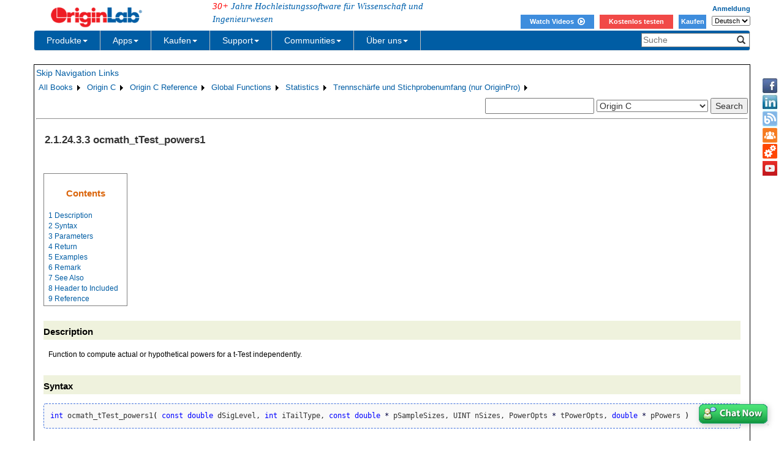

--- FILE ---
content_type: text/html; charset=utf-8
request_url: http://cloud.originlab.com/doc/de/OriginC/ref/ocmath_tTest_powers1
body_size: 39416
content:


<!DOCTYPE html>

<html>
<head>

    <meta http-equiv="X-UA-Compatible" content="IE=edge" />
    <meta name="viewport" content="width=device-width, initial-scale=1" />
    <link rel="stylesheet" href="https://d2mvzyuse3lwjc.cloudfront.net/global/bootstrap/3.1.1/css/bootstrap.min.css?v=202407161109" />
    
    <link href="https://d2mvzyuse3lwjc.cloudfront.net/global/yamm/yamm.min.css?v=202407161109" rel="stylesheet" />
    <link href="https://d2mvzyuse3lwjc.cloudfront.net/global/originlab.min.css?v=202407161109" rel="stylesheet" />
    <link rel="stylesheet" href="https://cdnjs.cloudflare.com/ajax/libs/font-awesome/4.7.0/css/font-awesome.min.css?v=202407161109">

    <!-- IE8 support of HTML5 elements and media queries -->
    <!--[if lt IE 9]>
        <script src="https://oss.maxcdn.com/libs/html5shiv/3.7.0/html5shiv.js?v=202407161109"></script>
        <script src="https://oss.maxcdn.com/libs/respond.js/1.4.2/respond.min.js?v=202407161109"></script>
    <![endif]-->

    <script defer src="https://ajax.aspnetcdn.com/ajax/jquery/jquery-1.11.0.min.js?v=202407161109"></script>
    <script defer src="https://d2mvzyuse3lwjc.cloudfront.net/global/bootstrap/3.1.1/js/bootstrap.min.js?v=202407161109"></script>
    <script defer src="https://d2mvzyuse3lwjc.cloudfront.net/global/originlab.min.js?v=202407161109"></script>

    <script defer src='https://cdnjs.cloudflare.com/ajax/libs/mathjax/2.7.4/MathJax.js?config=TeX-MML-AM_CHTML' ></script>


    <link href="/global/OriginHTML.css" type="text/css" rel="stylesheet" />
<title>
	Help Online - Origin C - ocmath_tTest_powers1
</title></head>
<body>
    <form method="post" action="/doc/de/OriginC/ref/ocmath_tTest_powers1" id="form1" class="container">
<input type="hidden" name="__VIEWSTATE" id="__VIEWSTATE" value="eU01q7pk0FjPh0hLfN9Km/I4uCCo4X7gjbGyj3jQaJfmZErDYIJrC1H2noqca018J4npgp9eYz12dsYKiZEzvipOu45wiHIfY3VlKh2PPPnUr1+Iig8w6zqnUxX66O1273hmEl4awOvD9SrKHv3PpJn862H4m/bdSTcNTIdkjQoYJE5/iC7Rgd9TZVKMq6+apI0RX0iJM+Qw+k+PpIYDBPRH7GOzGIJjlNTVLFraMr0eks4WmEmCrNJ2CQaWuBjOf0FWiwYy6nBGYKkoPqabWH4quF+EabEJbdSraBg+t671pod4DLKa8fqkefCr97hdwAolPI/sIYmjMbNZzIkNvv15vNzToFSGcEHANb1CnkTJjW9cXm05I7LsriF9H/2b9d/lb66GPR1nL4N2lHszaOE0B870O+WlLBa6Sl9HlJPxyz9L6anVlaymS4k1Cdr7ks2jPSWK0F+fFBpLvX9M7lBcSLZnxxbpMvRGj9qw+ZUaaiUgiS7ISa4Vv/57RTfO4xu8iX9H8t9iJn2d/dXEuCaOh0Gz19xpB+90jnE4Q2yWW92TgUPTC2HXnIY1E6Eu62qT3WC1cwN/IhWP+NM32U/pCkwx0mVnl3M3hHfbUaNIc/mhguvr7Uvp8Vij6cWp+WH8SAN6uq2/t0Hw+3KIuDtX6F63TjU+MBgSFh/UrWhH1B40phbCD1EIDnAR5CvZAwoEXm3x7csuKpN7Hw8v2AESS7k+wNLUIBQKF16I5sbvomJu3J7A5Bn2DQ75k4oAfIQj7fbQL55+JMkx+M/kvWRGY7qA+5tSKPabH2DpfnT5xfwvub5rPqMEYg6MRY6tJFHAHy5EfMnRyRIsvA3mM5BmTf1LCVisw7AggJSFB6YLqooAgws35BP6NgDH2+LG6B0WyVYey+trAZCq/gps8lIr1dMrCODi64b0kRmrAHZ+CwTw9dDFWYd2cK8I7cNAyJmSbzmXUmsbAPerPSz/b+N94C9prSwCxcosOzza0A7amcxmT5NCnzqagu4l2KdlpokBpVMKAAjGm256C05/4bJN2fW1+GOPy1Vhm86hnrDrWCk2YCBPgC9crBlIp0QYqmqCt9D01ZD+I7jEU3Znmh4FTguWkm6U3R9M93XUfrV76Bc9WgwQOjmp62Vo1BKFpjKExvYrmFy5zl08UjIyudJRcrAUBQ7LNs5xaks0/ECH3zn7s4b6daXQAZNf/LcPAwt3Ly7zm/ZKEFwLaKYkFGd9sAGQDyluBNNo7Hmo9cwa93cnNk8HcsAxHjob1hl8I6zoDVUO9Qe5QcwOfNuHyIh13AASdcDLxczif1kMxSDuyA58aC/bkiSA82BaG3jFVmsc0voDhlTBTogjrAobDBx+11bKf1XIUSeiHDzpIv1zcdBT+Al3n6UcU6UA5tWIR2rMAEfZkrC3kaDwSAVwCMzqUXTa/dZmsV0cDpHiTW9T8l/q4Kg3sWXZWJfOaknNGTHyQS6GGoezuXNWhR3NF3YXbBa7dB+hRo4pttx2E7Hh4AJlUWe5mFYmdREqd1Qir85iS3zsPM8LLGZGP01yU1xbMx+FOqvWdmu6OZ9MtiaRP4Knf2vkFOoj/[base64]/r392yWl67IPLmbkw0kI3ran/nBDmq6YHMpnqT2zRx1pRAsp3fPW0NzuWrnOMzcZ4siCjIidU2U/Rtyy800SfExe+7Vylf/McyfBqro6j1rsSvgBFiyoj73XRNvF6mCAIvmbNUMW+lMISaKRXvK2rLNazvS/rP+yksd1LY1XFRKHhGBxIk9N5Cx5nNB/iCmFDqrjML1Ykuect5w0WSlmosctQQLKfhXb8UATRn/K/X9zHU97I91ooHjdd5ks8MHIS9fnC//YNRWZjjGkj7l3CMzXkJ6ABymwYRrb0cDlvaCvqLrcB9IZgsurwe//D9HKQ/suU6anIDnhaerSkMh9v/freQl/Nx2wjV6KNZMNZfSYZcNPybbTH9nnZmnmUMxk12bY6Hxna9HdWrI2fnUAjPDs6037x9U4v226QsDb2znYsPqEuaRbBv/[base64]/IZOf12wc5vJZK2dVyu4k3CSS0UpYnf/[base64]/3R1qMKNrcQHT6G8H+aidHLWMIg4YhbIh+C5br//vXdU1UET96ysGek7QOYl2sbQCYgUu+lRPH/w89AIMUS7Q2moQAGi9tDfQTh5AkyttDNDnOGS5szzlXPs2R7iK2H6CyywiAGrQLHMrgorbJImiivb2Ij2Vn5kpxUFlfdE8UFOWD3BFe0mEr+xBuLNFP28Oe4ldD9FhYvc91gm5+6R/X0mQLXhcVnacwOVgcmyNrv9kFKumIrRyjxTOVrrgV7WvwoltggssEeTsit+g100q2TEThF1o6IjkE78sBJ5GtPXjdAfvJFGOQxMu98qkytaCq6I/hAsMH4t+XBvQ+r1SnSEY4I8cVDtk89EfUo2YG0TW6KGkX0pf2mfdiZAJOG6qoCcaT14XByilKK/y8m5euJgOf2QPSJI9JXrtkYLxsrZxRR02Z7ammqw1h6N2O/MYgkX4t+fpCkzDcrHDZwRmEibxZzBJecS87UdA6aRSB4d4ysw0gHUh0TFQWZpL7zQo7ualeLz1XKzhEyyroX4XfwbWl3/eTUfe6dEIJhngr9jISPkSstH0KmL1DFu0b/PPuy6UduPlT6ScB7cV1CpJAKhkN8tCH+2/AdX02Nwe3Pyqr+eLf1BMM73F9xWA9nwwxq6tWCWlORXa9n15pWp8wpoTJuSVhSJeujunquzT/ukuXAyKGZ3co9Agn6qjFzPDM6eAohLdyjzVJNeq35qU4y5FiDtl4spOxrCPPlGhLmCsVyG7rNq0e01VAAdV++SqzqcqSoHRUZ8APNA6K1zXOgzb4SZiJynmYtsMDR6q2TY2FxUuFOXWVKOT0X+M5mWMUs3KEJ9aha8ZSeVYX9HlFU2nmIQOV3zrSCE7VaibD1SXblCw/GcqkgZN6h6okyhmenGcf7wyAeG54SZr+ExP5a38WTCb8NpUbE+ACeaht7Hc7arznIwcddKXNmhR28N3ABoiIzqeFEmojCYaCF4Wmf3nlKQK4e0Aat6g7YQxIyb2r4vkbgPK2wzQMVFQbn5/cf/aXHqZLR/sVt6vh5JCr3X0HZgI9qa9Jq9u4D6ItYL8Se7GgOzdtxUmffrIWGKlGNHOEGfF+geU0V9KFf3eO/tBSxE2Z1kvC3uEYAeXXRdyp9UM2rGosSTvju6KI4sbAgEb1oP92hiR1IH2lTiWdXwn0QkxzpLU6RwXGUoIxjmBf/dvhkQAiwI1FKIJ7RQnkBneE+NPg4OnpDlU+n/ajnt66ERvZ2If+OgafcRiofG2e0ogE4UX+FMwH72ciwecovzxG94d6A5sKVCNg1NpR+Ry2AivkU7BEToQt10DcPcMrUOuGCWh/cdPiPw0KY3R+eJvk0pcCSr+qDq2RoHXAJb9XgcruQr281fPtkklTjUblBT6ac0SAKoqrXB6gKPmSPgZBb7YCNu3BltK8XJZ/tILdHEP7rO24ZNKCzHhSeiYoAuBDn5HI/sIf+hejRJwyS3LI7K1O30W1/[base64]/sYr1oHzpl3ZPU29FljNTHEo2vEs1yLDcWEq11QlXjNN2v0Bq3wjzDG6tzPDsOnST8R23V36RwZXwgsfhkk8Pq95FRzJjimWVczJAPHjICALsqFRQchDFy7wbRDwIXXhbpRVJXV2rRsQ4lTZqRK7Gfv4iktUSo6Gc/5UO9B9eB0p76Xgb3DyaGBe0xeqFjLg55T+PRQJ44lCHETybcaGcGTQQdPja6lSLNp8FPIGtT9sDV2S7Bg/b2u+KRH8AEZKbbkRf1TwpZwzVfmrJyn0WYvAGC10Ck09dRenaIw7tgo2n9fAkvJm/AbvAEB5/m+1+SUVcqR2YpV3UMwvCJUG6tvblVv2nufLXifsRCQmZNe2+IgE81u/5WZU0UwSnqAn3COaWz/ZzsMkUtwl0HW9JsM5Y20ZM6WahKwPPUdDL/BHO2uDE+myX4JYc50fRkwCeWFNlf5+4qbMDgJ49A49DE2tFd9cMOnvdKCTjaOq8d/ypkgTWpnmpSDaLwb4627E6NiOJ8WYb+XPgJP0TmXJo5vFwX+4vPA7qvxUn9H/h4bOx+2SchA/4i3R1xiBTFxwNk2zY0JfgWrSvRMSUL2kyrlWd710MIfz2ppvxz69OG8evDCwS4uwH96JM850c7HfKSB25/TLXeQgcC/PL5YhGIJ8hpL3w6Dsi3JMs8JA2W9HVox3MO3HZqPflRoMBqwFid2DjWmnqaTUmjI/4PVZZP3Ewc2Ysc9gV66PSdSMiLcNSBLjD1IM30igu6uH5Y068A2InCZEfwl7WYMuqom0fUy4aPsKZAOb2ZMGf8/8/iiYj932c+dQ4kc91VcUjs3yVc9DQULLxWBRiazGFB2c3Q8LyC/lXrmB+g26X5EcFLV/Hm2OHgsbXmrWkkQifb7GJLClAnFTVCqspcqpr2iHFfRX89iab984eOAlfrt1NB6qCMjLpz80cPZs9+Tyz+9o/0+CHFjGpN/CtfguuxiqRz3vzpJdu7LTDGdJg8nFoQT9TEK7FK8kW+4TXmcP94RKSW9nwlfLtbLep+RWUoXjX6+exdj39/14alHQ9N+7oqX4HR8JDWHLoS29LltQo3o30ysTb+9NoYCiT/j3K2DmJjKgHrQGz97fV/OYr5bm9wXQ+6HNqwUjTVUpBz5GrXN0fSKdtBZlacBEsef/7oF1CRU5/h/[base64]/jt0AOttDopqX7svB3gCYLd/i1HZC6loul27egkgCyZ8QOTxKpezk9F9xOZnSIe8gffB6BrpBZG2QZSmhjKSS6crkwyS90v4AjuGmJ6m7Uzrc7WRARFYMiRX4jwx3ZCEz9mFHX+84xEOu5p7YMjC0xTvIwLH5adK/UC7doeNd2BwZsJfuZBBJquqcIw6+GmgIhJ4o7EOOZhQ+zO8WCvo/FKJLkvrzwd3cEIUGQH2rV7O2N1XU7ecAj/AOJ4IhTUI0x4eHjrfHIF1kg1fjGEhpXr08uGMYnw+p5cIUMrvRDBW8AbMvHyDVH6jo9bRe/0le8ykGgZry59r+hMz358t79KbC3pVfmX/6MsN0Yta2DFtjnvg8YxmJC3N5R1AR9D9uSUKvc0FUSNMdYO0r+bfbRMW3gBgr5Yc9T7IrgxkKpGqPcpYXwa1V2wRBJqmiinz5mxb9oa3wIocpiyjZLAdfx7jxW+oGfu3nwj066uZmQK4n1Di8MmM4lgg8jcqbrYu2ky0K/AePATwwPdpXwvvV/5B8U5k4KpaWVBg//P/[base64]/vM7w+SyzYX7jyZLMkFhy7coZVBqybLum13krQfvQTXVEFYd5FBXAZv5pUph2gX56glxzps1Cog4pbuykO8minEOr/EBuLY3N89HcMA4aS8BPiiCpcJhVdnqlb1lfpmSlaEijdFbDhlqtWjNXPiWW4nQQZTwlzZTAqavT4J315rAoyN5cxT61N3nwpT08OZ6l1zMhB/h3cd2mciGH+OfPbfIzsnLkMj8vzOVuYLnnnNidd7kD4GiV/nfma8FyTvBJ3AzpLLophaiOBxp//6LGDKdTA1CqODHz2YhpH3BCUKYffnH8oS5EHsfEPsbViumM6i4F4/aEAt2cgF+Fw1zZIU00mw0OMxdWSi9cvodUQf8Uv1y7hCJc+gL/nbub/tHqCkNHpo40jBY2hnyBrgIGFx5U9jsvQSXN7/y+8Ce/+HxsXEtZTaZ2e3Xp9uUYxQFduUe225UKCrPmTfRpsS8eudAf+1ycCop2yxM4HxNq2tMeSxH1p7mZhb6+qijxwo6fey3iDxoxRnwcKgJF/pzlkrYLLCaYdqynSCIeR/VjJ2iQQa/[base64]/IwDRFUp/jYRWp8zIxLjaOxHvGZxBAcNfHVlcixIvyP+3pQUkr09mBJf+WVcwQexlSNaFYZEHH47XPRpdOmnddv+Qiw/2MWKXwH9yTkIDASDvofoq6Q0xghXqu8hq5W4TetsrbZZCWFzK+GhleNo/LjkaqlFa+AKB4S+VnbmPay55OEOzRsem1aW3XoW8yDIjFJHEsMCTsL46leQqkHW3XEZfY4HPfeRxrOm6LpuETop49cm+K+Jg3MggZo6bxmYQ+H3hIzQoPnf/Y6dQkqYxpEXeUzOUG5BtVsVd2FRbSTRhm3EwmBA/o4SKubPmcmigFumu5Ee+Uw0z6feVb1SDR81tGlnQZdYeXSfSy41sMnCd/l4kgBkVCjrA9EMgV2kmO+8TZhjZh3PviBiR+4379sQx7zL+Tpxo0JNoS6KZd6+E11vEFCwDYK16O3QuXJ74ECIc43CfOEKTbFYUXfAjYYnYuXsDU7KpDKbC1St2/cSNpMdZIbbFfz3hWCZLbbbmBpatX6kKNGqI/GjxcmctM8L1G7B/32FCOJLijuPDwrjSLmqEIG/37BoYuYPTg2HLjoDiCn3f9jTysppWst9vqVBkm5wwQzGRAsxl2ZoTJe+8cFBrekysP7ISXjjXOdnBkwT8764w8Kbw/VwZNI1L1mp4ZxWbimISxgOXH/1gan7I10urC/nxzVN089HX0ldFGtT2WF5pQ3V9AQ/gZO1vJokOrr/dmqz7uyDQgOw8BOknDS7oeLTtuHBJPsgCUM0gJEQABdpMjffQB+w5fu+hdDzhPzxp1hofkwNAh0Zziu5SvDKYyismAnQMKxF5Wpm+AP9GciRZYJbxEGPclFn0ktGUfBHEka/nxynYU6DucyC0nA6xDIvjlSOY1b3We/IOg2jnPDrHjcxE5kT+vA2qQdQEeAERJ5SI8xlWES3DENjnm2wGaT4p4QLGhO/1n1zyUpykj6aN2MGiXw8xrSysNrb2hDWiYG8rKSSbXbl2TgitzSsRu9ZDSjZ5pVoDXGorztV/9vi1BeVWvH7w8UBPliV6IDxXj+KCYVPVkRxf2OH2NIay3jr8E05d0rKuXCXkt9V0aobAjFE2ilj7URxmASv8BrkfdlyQV44VNPukVnaCspuPbLDbpct/0y9dLj0bPVx2Hp9bVuhPgdH8kYF+tomyLOAtP/6m3ClItrobadeE+4Id+It0pC149Q+tU54rDAmk3UQxhalOgR9smi8j0ltdQLUV5JpzTrMyNW4dZxuanayZxpz36E4cGNnm81hg5cv7WwHcGEe+/11vcaOuI77zVWCW5FGmChPuAw/uW39UIOStYBiJ5AiOKYYTVViq67M1Z9noje7JR3lFJn7mzCqHwC+YmYzSY+oojWYR2AYZppmcSf6FO2uCw5qvYJTZEs5BGPae9TpT8EodeOFioJTwR8HhXJi4DvWsyz6in5wAggmlYOVcmOaT+duthQwt11n74vJFn6PgTXU9Eq8Vf/XK4qhOOXBaEYSHeEDnzruJmIi9NBMdZ8dLFCBwbM1m4EGA2Wk5okbTop7UbjVU1J857V3PVyPQXNKFcjL1pgoq3Wl4VgEKEpnhEV7ci/Q6ZnhB8UGu7Maaxr2tYoCra5dSJ8qFlk6+B8Yi7+UfWRqR0tMjilB5ig4VKqucZZRerxScMG0/B0yQS4+x+t/NXDpaC8BwXPBVILZ5AqqDIJfnRxaDMm/zlUvIdNSYEG95l1wPQH0/kLpScg0GCg/35oc9xPtuw8mLQtfbkogJku+sN+Onr7DGnvfPU3B7fdUF0rHPjEYR1DPzbWHZzL+K2+Lw2vlL6MpzS/s4CFzrJpqL7A3ieQb+1UwSXxy5IbnAYZfErj3Grg3R0XpFK75g5vqLHwnfJ9c4po6UTuHVxZOFd+XDu6fngYBAqdLusHpt8OzxXFu9Q/2t+o1inzsnGM4StCDJ7lHNhQiBchBowyn/+z/1sNrscKlL6ccLD379lUEfLFIn1GfO6NBaKUFlqSP82Q+xOdvpoVmG7VaN7UqkyTsaQJgfgnl1nKLHrA0gBZDyN0gNLsO2IjKWC3wRTV1M6txS6LNOSf++0+H4jy3m/9mwrlY4PJ5MBVHpmrHWOrK2diJxuOUgcHy0yU2lwaLJdokR3Bgu2PIBH2GXWTyon1fNG8Hsu6+DgGemhLtALx+BLUumU9GshaFLtnnD1OMJBTNE7bhVTeaOfuvvZbAb928prRYTPOZ2EzWZd3ZPl1I6BjJFUrtJ3/[base64]/sbNnpC/mcU5w40OwaDL0gQ/4sF5UAgJPSmaVhx7lCgSLyrdxnby5RI6WXYntjDulzkORoVCUDIk4MYc3FJFslpKgidm9O4U6j4IOZWGmpEMynywDr2HGoLOaYSWXHnJLsHzTEM7wvJYjr4/YXvu3CdZijnwSj8Ehejhngu82YJc9srlAIGRz+fYip9dsa+rO7kDmRuAlx+pzyRz8Pi/pD7m1ZdUZViaz/zwI8B9u9YSI3VS+p/oDEgafpf/I4IAqH8FBWJAaVYjdCxcDW+5oL+qWCzJnieWbQZmrM9Et002zSh/xSfGAUZfG8Ykg5fVCcgM0kkZE0F6/O0xMP3atjHVg1xtJ4wJJmqLEdgvz0RFFxtgCejmqFQ9aQVLtbpjAiUrh1vdNTQ6kOlycDrBVDBu9Er3yKxRM/TlPrtkl+ECJkLbQpUZvcnf3VMt7oVmkVZQRal6ZUEdtb4urHTeuf8+8nSD5gKC7zSTKPK8OkD2jYDZWivYFjjfq31B0H4JM29p5miQAV5xlnh77xPzi0xPngut5ewk8df4D8l/Q0cjugXJ0A6cC5AnDboUzrrHtO0fvP1reV7bsqYRrqF7GLZJTMR0VD49L88fbC4bJ2m+txjPA+HE0KWZL5ZERbcWqGUzbaMUTIM/VfmXXcLX0Vfh3jDix2HJHmg1ORuF3c5Zp7vWQDvHoIHwKIiZjhNeaOwAPp4WdaAjL1FTkP+ha1IgN+YhwJa1vDM4jp+RAgZL0cKfzvjkd03KBFma7mEQ31OyzFcrUzJ/lTZi/[base64]/BQTxoXS2bISUEZTXNbzjKvDwZL1RIftjwsxUQUq4g9fWaRSUTpqS82A+XmpdcLLptv/SigoNNajmJBupyDfsiaTIiL3s+cCSkBnhl73lDFk2jEgLzK7BzJXyaDJlm5WW/g+WNFXynpj2qCeUPbEOAu/Lrkm3wnnWqLe6vFwvZ1soL7DV729WvVRfhiQIP/rUYnK3emRz47iLIZJ+R3Ky5kz4w78EacFrDyvJiXxclJP3JrvWLZi/csnXok44lQCsspZwZhC5sTpWn63fefiybsIj4SkhddIXI5nFJUOqbsLD67N7ljkiiy8xFtKIvLQn0sxKjA0FcdGQFYZZUJT2gTSZ1NvPpwk7CvlNxEMOQeehBsFgsSlN9ZHw7wDYM//Cq/3zmEungGUOR7PfOeEbI0A0AWg4lSKcgjZNc9NzUfR05LtSBMHnl50M3NnVIyfLsNnyaz1oDEKVkOrxajcQt4xeLhU8GNjPkgJSS0l6BgA7xCk9cluXk2dkIF9CHGfFP1Z6TcGFUhor+soRpQ4A/0lAgurI+3pVa6JNzjaA6SKUjARLlSg3xCoVus7G+M+BPC7OQalPegRqC530o2tP2qQeS/iO7xRoKGdFLVJz8ydA8LRRKtkXYbM7/G1RTbxgRqKRnTJB8oVBDwQU68KxRwBNSgj4QaNVf5XK44J6j0Eftisrazo08oktXa9/sKLJAZmTSmny1bXnPfFTnbQ9xVp/nGD7iSCSFV7WRQLH0YpsXEfXnP6KU5bBTEDjraggs7qC7zYYKX0oa445hlPs5zRHt12iA67FeOC8+p7F1EGF+lelq37WNAlAE/ASS8poc4ZMcP7nmR8DWQFEcIZvwOO7vIj3J4lIQ3R6DxpQP+R4LOlwzMfUZjFS/e0WJ/IXTBcvZRZN7mDF8ByZBaOd/QtuE7kbiqOqIx4BoUw4IMQ+vpFs2vsD1iQTvigYD1yCR14r/rwghzv48j/urlvRHPbsysvus5HpryfixS7GM3lG2EEiQslfwTPJVrcN+Q8tenWTdsHHcGk2XHF5gIhmhTYPkQl5vpSRWQ7SMUcI/iW7l+BSRYeXtKRuj4DlfQwVyASek/42JEv+z8V1exz9bGrYr2DHf1iNHjPm7MVEzOgSSRbzKQRnzuBVyvjm6QbbgMTaLqf7bUaSX+ukh38vRh1Gc7R5omIiROj0rpg/H7kpHTkSCk7ng/if7O8Ho9SvWkET+Hbx+0YCCs3k2TS6M3j8J+9UZI8WhUJg2UEzb/ohLJfULQXram8il35vdSEGom4Cw4axJ/+JLeEw69FCx3D0mmmpFOSx20TCY5V1Q3L9e1kEzDNCDxGITc0k764UobAEtAdlbqRtW8ZtvoBLiXY/aKaSJYFohmOGZsGFHtMdiPv809LVZegDnbdIW+XlwuIlrZFdxVoEQpDZgFUBM1Ct9ntJmz199O/KpWvRK1dXGOsLeR26qVbGEcWaeyXKEeuvFN9RwDPN2xppPBjfcqwVycfRRAdoRFjT6tDwCdRQ36t7nnZFhKhY8V5IFyQM6syawCzOZ6NTK7HvhORoMGMXAm5eBWnSOro6WYhcj0FIxk/wxPgLnx9kTJy70VpPW7ABdsjAZeckynYqLRoYEQ0SG6edX/Qgv/zHyHNbDSZn4xYLBu60YLoAf4QM6++3EDJyrLo4VamZ2MiWQQy42ZPmzVnNRP2W2sbUaw8n+yWFSD1HZE70iTgw3gOl0MsZsSLZKBBToljQJDE4Hb33pY6aAt3QVVj5+274cmNrCC8GY9/fRZmg3EjjD0ZQ0ERke+X6wOROl94IGDnMfvtuLZQIbUIcl/k4h6sgSVvK+fpmhdIcVSBjLrNwPyX47gytvdL6CW3B/mnUWiMdr4N+3uri5FN/gesbE7iZuPP8aZdw2VEhXA7RCkrMRIoW4kYnVti0oQmP9JbGmKH+8wHaiVVEjdwUa0AN+9hma7lUxqxLGXIx11HwC676e6ZZZs4nlLmPMDXHktg8HJp50Q1bmi4DEzWCBHFozuooFJzc9ja6+/7q0zwPwU7krxaARp8H48dS8tHJvkdJjKFdkj74A3MNr04QCFKTfmvrQc+prPpcGvziCGmMTcx84V7TLf7bqlquU52Na9Cs9ohauLpMbMiEg3LWgG01QYn/ypXS/08BS39BUtWP3hXypJFdwkz4AEnkqA/ABVnSCYaxSlv4UAi7R+c6KJjTQYGSaDqmLjuR3+w/97wIasDYN8pe3sxQhsuPZY8+Jp7RTteVbRrlb/5fDM1evITY3yTDRB6qPF+HHw5eGyf2jSZzTTNcHSg113t3orLfLYKsTulP3FhZKbDaDnFAjQJ8tYA3t19kpMYRK8yHBLZwROCIPLWpWNr1JUYy3wHRt+fu6eMGbgRn9pOS+Qw7wMMinPJ8s88ixJR3NIOpjBcH7hb23WwMRSgzMeriVg/HInh2E8zkCKozeFQ3gSYj0TPOJExaQ+OgXoPQWf4Fo3VDKWxw90c5ST2mvaVbOncEfyfnLJJIQsOz2bRTYKVV400Vjelnl/oMkpW9v4fNwvOMo1r6RLvYTzDd1OXAc4yl1eCKj6ABhzY/1LXVV3AFvNsluLvLlL3Tcc7qBqXNQ50f6vgf1rT1egKocu1X42G2eI05Ihbqj+W/381oFiYDkZImHih7/as2D0FQxTpEHmjq3FA691JBxBxHDbj312elEHwDaDjj8LmIUBcl5Es/FXjZONBVK2GMrxy1xIpSXYfvoc2ukYGOIwFzYrG9K7QdYE3tJA2wZOiUqiI3g4ca/4cEe6LkR7f3uEzQtlSaVJy6yc+LmLE4r1/RLkdFEv8tMA0k2l8YbInYDHl+IPwoQF7D5XWfB6dfCsc5mVd4UPe6ZFFplcnFfbjmllxY06S5CBimHDnjnunVD07HkAfOtxNN4xDnEPTaghr5ZR4h1xufHED7a+8GZMMhHRB4i7WnLTIi2BEP/zG79QwHP5fv0y9+ROfxJ/p7k7XE4L0z2skVoFkRaZHc6MUt535xeDRZKBmD32U2zex1yUvU5BbhJn5tdCiNGBmxmUiu8JeGurJxcMsEWX9WgdyMtpn7Q2lxbJjp78pb2GEWBNh7zt3uVSKW/516qvoNm4xAhNF5xD5CGSt3Q7SlhpKwBkZVi9xwDFhXVP8/tX8e58wMZZa7/nIuZ8D62pZ0qpSwJP8amEa9YEMQfBMAb/D7tCK5fcER3OQCSrM8E6hoajgE65KhjURYvX6FBDxBrMVFnTSlbM6Lm4VVHUDi9F4x0b2tz4FKPhFkXJu7/PgoJ3nbsyeqDi5uUPxAVuuDUejpgwTUgn9na40uzPrxbU7dJjzzxmmJ5sBl7cmdOVqaOW0vCZzcXLr36aUUco9a3f7w0CMO3tb/p4xiAGWjKw+c+umxKGGfKosVg8S6GqZ+3ahvhS9zEK6Vn0G05trb8TWXwQJpqai2CYgjBjxHVSyb0XVSqW8EY1QsqIwv2IGrHVw5IYFMezVEBGXQw4KIcN4AZ2aOE424ApO/rfrhOe5fBIY1q8ktPe9ZTy4JTzkN/9MHmKDr9HbuF5psn/62Mv5sDnLvc6bxadWVSCqzWcgvlfBOPowZanlcNP2iCz7K2mbqVRFhmT55Comusko/RLlM33ihkAIKxH4xA0x0eJusltYu/OJgXUm/vLHcdEKb2gG7pu+KxwXELvxIqGIfKfln/c5RdkG/6jIUW3mSBtrW1kUQooKjld4tNB1TRPc6OmfxOKE1yfUUkBoXnB3ssXvKwq3/noB4I3lxxQXSDzAyAkQh95C6KiQl5piWAcRG6Uo4oV5QGa49IgBeX9hJngkVq0FaH/W8XP+PLMpvCxV2LUOKW9N/LQ52/brIbPy1JzCGwotmeTo/Ey/AdAHKaCbIgbxYgvWAiu/Qx2PS329WCKCgnA7kDbi2B+JKtH2WpPDnpaoQ5gRqFv0QI5Qj9g1iqZxrwOnfpFMe/wjkSqtV/ztbrtp22ZRFKZHfeU8rmkqdZN4j/p9PBYle2vfD9VXhYbhENeE8VbTUvStjwxcVybvr/VX/zMU6+pOer+C5S5e4QH2h/0SfIZ8Ceft0xPhsnkBjMheunqX1LN57qtHpF9Zznutfa+t9pl1anMCi5EqHKTmUoq3SFQw3/V85vI2JScBdzqCJkhOF8e7UqI+eVfLQ/2dTMxiVqKhsuRhx10j0LNRH9s8CEYkWwQr7XnFph/z9LoOBL7nLMd5q+MI4gJ7tVTLJO6B3NsQddB44J+2DhPuffPhWJeLdeCqpoY1KobWRh5+237YbPDPySnp0Kib1vdOlXbIe75ycRMHnq3bDkE+Qh7W4Rz66aiS/P0iKr91YroryXxak5TbKefA+Txc4KgHxgUtVQH1SDXn1oKD4KHi/zxGsRZ58LeeEIPDMdm5Uj/YTeng8wz6RWAJjTnABGujGj3s1E0jjvEjGhiX2d3gK0BNB9KP9kyjvGJRbyRQjmELTeaW0h3Skzf9mzTa3eyMGeSo+0bfkNwpp1Zh8ytk7K9SNV4C7DyrtjKcmTzXmdD4owVNEaGsQ/2ENaKOihCreR9Ls9dbJJCsA+XiMO89n365YytppW9f7Y25hoPKDtW8u7xKu/OqpOv6yJOUDwxUzfp+3qSAn5U/QsbT+Xk7LcRskp/JFfYmMj7pQ13rg/MmrZIAbkcnxT3s0W74GO6e3QGiIfBif+F7l16u8ze0WnOUTl3LbLCiA0JxZ4P3DKoH2odRHCcu6VXIfdTv7AXi+4C3pgXyRQNwrlQ18VTHcZgz3o/[base64]/K6Tfn6rbXRqzh4qBNpP58yfyvAmUHYdfZ3A7cceVqtjOkwvHZ9uowrEhMzTdsCDU4e8XcS/[base64]/mfID7TcyIssNQmn2G8nnTSz1PMsdhZOhKqA+gjvygTEp3v9DzBI/aN70WCTQMYqs5EPK0pDI0UQA+g2oK6N/mSyvr+TgUP7DKlHRZu12s6CJyR799PzQXcyRps2w+/9YwtDXTaF40a0JraJHQ+60MtVAhiAlnwbgo7lSRioQ8nxbCcOjbL5wM+SEpwaPfFDKk4LrnodE6L8D/wQgcvk++5JnHVqOqKbeWROu/z8pDiz0Y2kzc2OjaL7De3hcuAS1jjkHHj1+2s/p0LfjCrXjivCYqRLs5SXrfwJ+kfotNNwkoOpwLv6ya7VSnDf8HywhPG52bp/s77aE6D3QcToES9HmbAWszbhuO8tBT23JqH7gAImPqq60stMAiVCZC2Xxd14bnXefZRh5qQtsvQAveq9NDs1wAAquip2jKRB+tBuyMSMQ9N0AU1dk0Zt97hddwwduJsffYKUaocEY1MJSX/vTlJrHsRePrwAORcIaek2PvdHtHnkIEBwdWt2NBlq1iAJZx1WpbEiGj0PY7l3/Dy2J9HfMDmrErwUzrAf9aC/Pqiz5yqSWMiuuZRpFSn9fxFugOlnWgjhjhqeCt7lw9lREjyZNwTY9XUiU1qfHeHx0AbviZiLi/kNEQB5R5sF57fEm0H1hO+194MaUVjSkmYBn4xPif/j1gog39M9FjeTfkNVjD1mEx7ET9MuptjK+EMCaNl4HeNkymmKI/0lv6oE710yQcAE/CbI2v0jYqpXIjbFVJqxagUrSu502Mxt7Jo2mLZOCynayUqWLmO2tjS70PCOdXAeN/LXJgjRPQYKYkmyO0RQRClUWIFVN00EdXoDUg9wXb5ML2q1fmdwJDAwlNOfl2+7L6xthFv+JAZeUQQCB8NMTYVDxKeL1HGQZqZEWUOIrugf60XkeWtOEOd5exFtCF8ErqfT22QOGKqrQg1gUHlBtebvQqBLYOBUU0ARla+VfNzYIEeeRGFSpUN/hEerUW6LgQNTOFqm5i6gS6R8M4sLcBAKBvER/YlygZjKS+TTHnwZTuECq52huowJUADQ+GF0tT4YosoMWl6+g+RwEHjvLwWSFJ0rrORAZ6Gzh27tejLHjIqA+6sChs8hsSK8ECycc76UB6vbT2frsZ2763WTsSxqEhfZabKKAFRzxNKHrcdKjfys9MgyBbsVPjkEXYpfrsbUG9BXRigLiN/Y60+3VH/tlPxsVrzAgmZTqim5j5Nk1AuAqCpcRrMypHvHRJUb29P76RJsIeP5QmiF0cfa7gVdrCllpRp/i0IBFifS1l+fIudckVeBOu41dmodhPC+wb+DLxkKlqZdFna/w8Tisdo4QXK7qqfj8hAYgA5CLKCPYUqwQ9oob4gS7fROGHmPDysJD0JAjlPOXdtBjqu83eoBiNSjH7Dj1VviL/9ZQyTD39/Wix9Tz6jkU/YD4jNbi4Lh4Dsqur6KMPzOl2JahJyGJTVmmpgDI3X9lxSkJCpkKU2IZ6fVSbwb2QwqklIDMMNcRnzj5fudJ0IOT6L2uX8VjPradXugLJmWqbM9j/a4DZIXFzWeg4uY/e/bZM8zAkZnLGm5bgUH6ZateE0Aes5O/dwiqMC3Mhc3jHX5gOsH3TpRf4jfFUT7OQ4O8AClH/pHaLKp4nEK/k4+KeUcW5mFupcpHEOhzHpQgQE82bmgG+j/wSYMvgjUhoZ19l0sZ/e0XIcNxfKVMT8RWmX3enbxQH3EhgW3E9P3fP5HxqMIZYw/BNRE2oMAL7V4tZY9ODJ6R4qQT+dPuTH6SDky3Vc4vFNAOuUko6OubgYdN2sfi2RL0ASZxpD/2TnlSI6oYjCzLCsy2zvQL0R2DtrLAoCxy7WW/993bt6ldn0nyODVQ2trPmDTSE7aCoM1zBW1DDgLKUxGkmFFPc1bv20r3GAVfS8es+veruA2EVKY8p3JlWIke2TOtnTayYDrcW3h0+2Nw2Tt3AqL+HWi7DrXDL1nTK/ShWtRKZAT/M97f3pzBQxeoMm4+5ehJdfWcYdmzusjp8pGA8hulcC4fukgc6FhRMwvrvInycPDTbSB6PS0YzyUI41jwACT3ijmssdR/PTIMkYV+DM9O8FbKL9pPvXV+o94YUw/jdiRjjW4hr7yJyo7Liq+k541XiZqJwsskInb6Ntlrb2Mf/WK44tAhIVYHhKmrG1yhYRsQQsfKk7Mh9w3zkJdC9N6EsLCpaMW0U2GbRsycw3JOyWLVEDWQNQOy3WDNdWkc47TftT75toAXjQVsx4bVwAu71gaIBPtQG7Pgmio8ozlvzB/[base64]/NS2CM356L2Tqb3zXJtf0H1968hvaknQD1dnNBb9zMQd0QV/+834fjXN4koisDqqF8PiE9LfCEy4s9G0eCY1bFqnyWy68YMvKewIE0NaAK99MfUKMEZm6D5A6Fx0twdZEZZMYSYJ7OHrhUiuLHfAqxyg7ZtVfoIOv5q2XCHs9SuRhjhIquErGZDHi4/544drS1aQ+4iN5Hzxz2w1cKwo/o+TIos3BJ1CA59Qlw0CWGoPmpULyR1/kzRtnwnP8uxc+ChEShiGKcANt59gqu585a536RLqNbLV4hSRhY0vAMgKDEMpMUDcok996/[base64]/+62HbRVAqNXMUhlzUeRRLMG6hFkAs+rV2S5TMZNjcQdsw8OEB5F4etw5xV7P0uRAfmeLrNxAvzGioIjFN/1ZY7yNj29z6i/+jOywT84IrgnomqgYzNxxoDFXU9/b3QgLX3fMZ1D8K8DJlKIkZqRqFIrREle9vy54ktc8jnckvpUQh02j6x22xi+Z7MdlOxlo3UqzXdv7JABX1cQPqXq1NuT642oJJ57M/d+pQO2B4qG/1m/uGP/[base64]/7LJ7MT+u5xHq6tCfLEAz6hqidOJNJ+OBsAdRy26hDIhM4IfD9+rkfbw5uVVDxBf1zlwiCtpGDVYQfv9Njtr2MzSqAOCgpoq3S1d9/z26FheVWEIiEEzgRExsfIKz1TVOFuO2XW+wc+zzR5XkuVYggmjGnkJZ10APF57mT1r39BOVzNP/uV+afBc+abdeXBc6CNWyL95Xrc/gW5vRzP6t+OFkNoTFTxjOTkxnixT1wNs4i33I3Uog/tvujzR4A5zVmnc14AOHpVvkUft6Tq9msnWq1sUktbm0dTJUDSqDWd8A1Ijmf+jM/3Hz8JMwseYfnL/QSXUxHZBsBVbsH23nDXbofwGsHdJTSNsqYgzeSWjz/LrtbUV5V0CNb3zDxMsP1t7/13TC4S4Ef6tersXVGnlusu9Q2EBjZQK1DOo6gpaOHBcNr7/kFcXnxjptRbSPWI4yAQAZqy65Ou7pyvbbooe0+qGOzOk2OLgAseedKRMpYqjfxr42sDRG9gTi8r1ChKoVgqqVM92dw7DlSA8+97PllWYF5sCDFS0dedQYwD3jHRkPGPqP4lcnYoQvQKYq8Ql3QlHu+j1mn5xtFnCQHf1TECk+HTc9vJcyYgO0Mx3LkhJtDl/LxIhav+ItzySlDCTUcB0S8IrWNN84OgQoE9ZsaubzO9GAQ0kbZBBkiN3fQh/8X0m958zUJgVxJEptE0DofbrOkyv6+1i5L8RMpGf6HoSs60TaAe1SJK18cwE/G1DB/ZfOQLgFMwpO0D7VTvgeWRzH2W22uymb0bfL40HOsy9h2R92DODMzGRU5szctud13EVke3dCOp6ryj/xqmoqz73zrMia/IlabXIGQSFpepHFf3OMZqyPzSXIM/d9PgTIVW7ZbjmnjI0zxizBcDPmKiIFr+mEN2cr3gFJQsdbZdPMzsfKBzhnsqcTZHbfukEHE+U4l1ruQl+9xnvyTPHZ457OFFlVmyJ7Mr5VS+JaXQM55rReM/q/u8toU4S+c/VIZmJAUz59mpTfZjuspWjY6n+TH7nrK+BD6jSzjLN7td3pvrlP5ZeErGK2+aVCMJB92d3TEROX27Tn0te0RGv66jcinvq03f7Ryd3PsZvcB8mZw+zS9/uchaRbLnvGT9DBhKLsgLvkM/fXlauJ6G6aGf88LwbvBwTjNo+3JGOwW9zZIlp15JiGaTzOe/GsQfhQUoiRYC+p6r0A8Ma9V4UtWO1roQ3JQ1VdHQfcftqqAnJLeeaqE3VXxxEs/6aL1M/wmJlcNC+h2wsiwmPHiqzSaG1kb6MlMW6g9aVpjYYue2pdtnflzD2F79XI88w46LJ/qm681s5x7wrwkSB2Ohgy1UghJo7e1zCItJE871rOSl3fMrTnZYELcRlTTO5BRpArZuuGqH2dzZORgnlyGpjzDaoTsHVW9UUNRH+AzwPxTXI4ZE1P4hqykJt7QmVjSuFv81r3+hseQJWHWKDntcl18ka7cXB15Ddy/hAnIRtgX/OQv3TU8CcYoeFYdJYSg0Hul1cjYx+RCX3W0AtkQno+eY7GR9t0TuC85ZRuxF6+SNg9h3oljYD17gkfbLec4rcUAcpyvaMEigNjPbaR5mxjDzR0bKCA54Knaed3775U8oVhhCKf/bxkHAXMXUJkLUjee8M7C358iTemKq3M20ay4k6MoaslCAQt2HYyqUq/HRT5ZlLJYcrmGOpSK2OX51xo0vGfw0dwVqN2m+f9El1Ed9wN7O2HxNyH8ABU4CGVSO7bfQR9plAsftN2HxapFIsv94tco0NfY8NVZy3FhjafzDU5XQlTqLUomKurvzDue/7/dSxj+l90wVEF++afgPMAkO8z8ra57wbjxJYkqYwyz3kiso/i+qhNNZt1fptL5Ub2HnKi1ajirf/6C/jyyN10v0ob+kEkRwKoj1DDTxOh56wzjsF2Lg5q/VbwJLmSYDSCNnOWN4MBSjXlhEbS2G6ordAx0jNpxAlK76LgRdlYPvXphBxzjj2aFsj52LZK1kiqwUgi/0P3IYDzfYLQ238E4nb8+MxOvJaRiivZdpIwnC2OmgUv/oUGe+/zoAQTcctZkLNwQYeLERmppTqmxziA0w+nsnOfKMl+MaJE55NwEthJ692SQrzOd2Vr3jfN0IW0e6t7dzJSu1exVt+PMhPSM1LOvyz7TB8Y/+cvKF8DTWq5klFCUMr3FsiCutBwu+HSR4G/nGQYNNfe8j1bhBf09Ze6aKP7CV2TsxKG3SIYtHP8SyHAGrDD3s2JW/IPS6BSUNhrbjwxkRCYCggC7H8cNFiRR59idOsJBu82g9qfmeS4v+fgddJmBmpKBjlpHSgzcZ6rbld0F8xU2fE0v1RKklVrjzfe2DSYqmOXkbfIcISB0SWh8+/im7HKtaXiIiy13KzJqpWTIDHKDQLpXPs8iONt91zVE4fUA4C5Yj3o1VE/FSo7YCUvoJL58xEual9jpr2yTJ33ouT+m9D0KvL2nXwVmQ0xllgV/Yhg4LtBBFHeYC48XPiH+MQjudR0z4yTbyNzrdBrZucBP2MVBcuDwZSi8V5ty+LahiN9R5Cro/BD2JW4AhFrSDNzTb0C60p4xiMXbrESGwx2nK+UqEhPSP79beI5xNvhbI588NEwdXuOwKfU8OX2FAcDpi1nKuF/JXOqUNRcb6d8s0YE/xCjahBAAm41fcFat/3b2WsEkjzaP+g7580I5jTINdJehT77NLBnZL30kEg+lYrOcX2qJVjt09NxVOlsI1pnLOPTeVqHKXoYcXjGPKiEG7mQ7WdY30GZ0sBCakKfBuLbLaUWqt/UWLZP5AmsMUpd5y9P3KJomkZzlBVlhSF/nwnwwZ0L1UF3+0W2j9uc6CoEHxeHBZw5/3zJ520hlFiOTDYH3h8dvHfWAdQA/f2XEpkzmn7CCEs9IkSON73NBT66ZmjeK/dTDjJ2KH8TJ9O1/zbm2nKrjDc0/DWwOBIMU2QEBeZh/k7YAQ7S+gwQpn+/LzOIbfex6vByScuW3IxLRnl/1rQyMERnEu4D/gZ/xc/YebAduUChjUNknyZH2V1+Ox7fFCsTAfl0EmZAleMSSsoEHt4VREdnPWw9s1IhLdI9BR9KwtWT/+zPMWHjx8z4rbiC3Hs6WyDUIRK2MnJXCWJDuDtKBGMQeyyn1xAO7vV1Xrx/NTAzA+Cvg39sY4vz2I136zgRrYPwlG3+cE8CFqFG+D3Kh4n5feaDxECP30MfLbcjijOVvuvwT68VTpfUIyw8SU7w/[base64]/Krgg0fvFHiRFLFohNyCOT6w0Z/f+Y+jOG1yGftMRaOzUlXer3C90QhDqJYHm7vEao1k9yUFZ/L012spVwv2G5hyyDvkRfGceQWddl0witbv6bDu7AJgj2bQ7YNR1OP8+cQvW3DWw5IeemLFUpCFnaQfNA8F7ozXEtOwdnHgRYmTfo/1mRHVfs7j/O1D8O7pdfrUKyTAwN3Rf0jZKmUfPX9hx79tZa9nMek36VHjHMn1YxjmwJxLyG23gjdpBt9woJCj2ym3d77i0LDdXt6YciFXQHj5RKzkwp7Ks297Dgj4Ussafy9/6HwgXjeaBKKJjO9lvvJqn5b9aXQamPf7Ga6bFMP4N3hUYT+KOgw0jGIiiBHb+ewOgy/5vo66OjB3g1lfDoJhUeDVJcTzVtlKwXXeJBKPkEXQH5P16TeHUhdsNgVXgKheWhS3oJFBnpP8rIWNXxYme7/WQJYA96mbiMuRxWw2WnpPItluuGMXYn568qReP5ghoaplC5dP8EGF8SDMWJP+uN9TDT0QsxtI473b2UfFpWMo3BLlaVnn0gz68cm9VX7y2+RiUTC61mnTlAxc8GJbbMy7cFKsIQc+UBAQu0OXX9HvPbUn/snSV9/w2Oieru1R3DA058V/05FVjNOE2PIsZmbTZPJsk0bwyh2KhLXmvCwV3zsw3/eQlozQvRyeaIceMujhWHOqOrZ2BwxoNZ6MwjH/gzsPUgbLZ8IUDWEtHkDa7xqq76r8ce4FE+zlhkclqBZlv5KRy4WOllZO6ZFN8jTFeL/QEYLdmznnTCiCO5JW6sYCVO7zRN2+CCKbPjV0TO9FaD9gM15hIjDB7jCeiZKUiMzfVh7P4ULeLs91zJdVbWPBLkvGISNbL7upK7i1FiuNfokd9zxlk3zpwIVz13t+/P98nb4ii74U775pnVlk2pHrneM/WiQJLpCykg1LWuXqQAfCXxcTE2TbS5isBQI3ViMqYMecZrSvcjnQlVMf7O8A1McpK3BZnmdNU3mDv3kzHg0OKwUh23clWtblsMexh7VSyrZPFvYzGhPzQKA87qr4uj+4B8zi/jokOwEchBhLkgQ6waHxnOuN4KNNcxdENj2ZOpETQlF6mnwB2O2r34Z9a8r8MMEGHaOt2dD91lTA/GE7DMltRnApGdmien0eqYUj9LyDSUWBj+A7mvudZ6jtJmWFyP0SpXRYrwKmWSmNixvOuoW0hbiwoOlmr7Ginc8xXVUew5+CwXMVUQo4tA8xeg7wGN9zMJbUuckbAaXxz1gjJaBp2MnM7sMSyhBop4TCEDlSYeyZDLfLk0w47f0gxsopUHoLMhrxia5x6bFBm/hWGxheZN2tcj6/lkH6igfK2gXEHGzJ1X9g93niXocYrLWWXRDxejuTnOHuyV2oirLhzrf77NdPL/E4pAw6NMC+4b3FnZwpXdwJ34daq6FT2sxErfgDaLzRjtgsr6EV7+rFAe+5qjWiyI3hL7gpHfzxf1UVoC2u4CcsKi+SCKz9gdNdWv9QRDgC+iZVV/VjBCIDRgauqehIzezCEjk8b00dVaznkPfee4LAKkac9PFFbbT1nKFw6pUChB6cycA2Man2tpobpIatOWEH6LsUXEMFYq7t1nis44om+XsJmJOupJJ24ZcuQkb/5DLd7EWDVfxT5WAwGxxGBLM+/8Mi8JMzsHHzBktmBgM8qS2NLeLSJXv3zVs8CkQQTYPE5tkUc3ZFdDxWz7z0+9cMbuT6bP/jA0dN0WTLSQOVA3xXyZM4aZ0tudYb+limB5lr6pYOdxVfCxMMpAsXG3fQUDjER/[base64]/8WY3gziEmBIayIU+pSzDkGgAWihmnR6P7ArqRTwV+9daQ/yW87ZmyBhJVxHf+a628tAL2qFzN5iRyVYmsAyQ/GgJk74IecYH/h4YW0bYnBGtTVoom9Co3BJwtfSLHO74Cv1SYUBHZoZ3PqWbyd7os2I5dfY5qPQuv8BSn8ArAjT+cf0C7xdT6WQCkWVq9gZ3yxrwZHunxs7HwqYhw3yKoiPJfXHK6OVtW7XLF7OpefJBph5LPI1/catDXdl+jXKzbW11k6SAjrGNqGHTyseM8JC1OguLOcoE9Fsai+ONKx4P6UoloUiuirye6nWvbshhBEMsabnU8wdmmF8VtNKE6hzpyNBnqH+IwnqEV/K+Z2w7+swGsIzfgqZrOYg/s8R01Wc6HTk0fLlrrjtIM1QsqIFiR+hRy7KoqzdoPnrFi1MeQi2DJwAK9yHCd1LDw582OZoBZvgr6mmxo/vFPcCvXyKkU6HgdBMUI8vvTZEvHyOFlm1Q4gCB7Xdzp1+7cEKkCAPieKAOh37w9IOYFoukEkk9Ypx23e5FL4ck/Aj1YONmzdzLtyleyN2OaajR/0TM/UuJeBJAnFD4thplN41shUogvNEWJZ3M0bIULs+2hQ/wDta050nRwPh/[base64]/F7Uu3CcsoFjpwn9oRaMEiFhDXOd8vedzvm83rFKm5XI+3kp2Xs++T1fLj+xroSR77akqleLqlE/5BfXf5jQC+dSsAjmIC8Qj8jXwI+78MOWhtuvjZ2pdtfpCo1P7VQN5ywlSR1WJh4uiH9Kw8CovkjMdV9FhG4NmntDW78CvkzxbwFuCVZqYPukAWg2c0fP7Xq998Ao+tM9qVDLuUkruL8M9fLketY1Ekqo6f3raP9wi+PRjNytg/5YbXr8EOxpBEjPqPz5qSwREHfJ+/t+g3FI78pjYPC9WAXdDYGcRdt1plt4nA8UnR4MOtydg2GQwpgRWI7vxtHzJ21vDBqQFKm0NRWXRaO5jTmmZRWUEQuYYGuzPDJrJfvR6xZHwnruqn3CY5E5hqbSV/iL938TYd/Lv3VCrOqByXNJJ5hlg7ZRuTeHE/jrsDm0+ZQ1Dm9cbk0r1215NNw0U7xdZqCmlolD/JP5Plu5Pd8AWxj8m4WtqLqnvbNBJOstIOIpNK9bs124Z7VxOsMR4PP2o/clwwXYOKp5DxNXe8yI+irhQsIq4Cj9JYIqVa5W4QEL9EiXRiE0t6ZbTAmHl6V1bXDgJobzfRmlgNPPU+FgxXU1/J/AcrsB+f9SnNbl07HDSyEn6obWpYpg7vF6glzb8Kwv7MBaMCIq6lNTyzAAPcglhRaN1Mfm1ZbundVjYNiQ9W3OskTnEycjed6APpp8w/Tedll9oEQc5Y265PVgxZJqeKTHEzoxtfAdShKgXC5me9pP2G9bQ6K4p3ehjeIDfIkttFjzj8MrNN/A/XxkKmNIfCyrDGwpHdjY1Y0UxfyBu8E2HHZhB79V/6QkdZNs60syhI0CrRB88ZRFlmPMs4x0cC72muHprBDDjLtTYr0qTxLDdoVIScJHOJZm6DGzEtHJSSdKsOjPUIstqYLGPXorqzhHGHUTrY7+iyU8v54bG5uPkbU1dERDU/PqCMoaod/mqqtHKCS9CvtrNPkStdt252hwwbY6TbvXblgxoCMcbrEx1lxtWuaAgYBixlfY8UUPgLBhOIRuRiDE3hDWidfknTGu1QBn3fnDCG17o/+VkX9EgaAOGi/nU9aKRl2etELgtOlws1xyXC15KWK21y7jNRFILWTXdJuuylmTiw94H054/PzobXKg1VmOLtHTBltkRxm/Z4lsHVYfyL92E8x8J+7Aedi9afIHB7PY5LI4m3HdaiHnx1sXJ+tw5pyLtalkoHWLR+iyROniQqIeB7ZJBzY4jF2L4SRh8nO50wZcWMAcULslsjYiiFT8WJJj9lv2+sXeEU6n5l+gZ4G+BrVChGk1/bIR/yrZfIMIxCGP1k437WSMYIJz7+lCZsn01lSq3Xy4uumOop1OcoU9SWhQpwXXwVG0DNQQo4GPSVNJfQh5DbxSOf4TQxjH2N1NuJSApkpBQ1r+XII0sBdv/vKiemM1HdxnHo3KLEoM4wEQpq0uOPdHUV1VjuSWCytOJaPG7/lixHGRYTcHOpm8ZGn9VXFnMSIouIa6VVd7XRZu/PZmtpINDzQhYRFPO0A2d3vqHOuEPYhF29Rp8xvdfyH4zxwU6Z1WF6AiyiFtdZa4YBAi5svGL771WMKA4gxt/+0xRBPvLJlSUhjuyCsFnESARFB7NboMILcl35EEHVx1tryg6+926PUB78vqAiomImx9NqU6Y7E8oLRHjz/NOJ5EnK6YFm9GjxeD6F99ZjR1f1iiMpzjL7gR3UV3OH6hIiLBWc76GryP84myZsRMGhz5DCEA8fEp99/wD3L+M/pV7x3r9X0yHZI3P09lGfyfI7rksHV/LxLnzuOa55NxJm4c1X7b6CpogTDjeeWtmUbrz3WJ0LNLd2cr/6E+bkDwymS2gfzICFAaxIDTTF3oMRa3vzu5YCp6/01K/hyBMKp9wCoot7ZZWsVVQAZgdntLyVyaIyMhXsvedQME0wqLFz6fJNVUOCSJO5h6NoKaLBfkJd3HKTt4K4NjTp94ij2bgBTqnVgjPk6VSWk83U9m/NIYBekCfeAiKs6DM79PbuBVHglokOGdcFPI0+AlDkirgzltpStXBIXOBUJOxY8Km12Cj7/tHlltbbNdUZcEN7B+pRiKweTc3raIHEKEXkLE18xDzSDMSYd/SXp1WcMBU9mzmvzoISF3rw7zMwhGhxOuwX9AEOFvxMZFhzWmu/aBmdHCOvxwIb7PC1+CNeYvWVAK5XjwUiVi5j1sbf+ZVFEfkxdg3lWwSPROi7iFEkph6kRwVNImtrO9ZJC5xl8RMBQxPdxP7Cm2Cldq0i5gTAOHmaIFcl+tOAHHa2kCk0Jq8+QvTb5cX0c/126hMJrZ/TTU5HZ8X9IPdzMfedY9/QgpMiq7BQTh7KDvfWPj98QwsoXVvNh4wmPt31YLby6vFhSBrF1asslA/oUOL4JzH+fJEKyX5YnPWTNp55oYbTzkVPBkqKU5+843K2mffZ++UoHPytvpitNS9GWFmRhNJIpuNYWhmYpa+Gvukjf5mdbTfABiEQUm4IwqHReOqynjk9Kxim+is9QTLQOH3fTLX7paM6E9qFOAVVOJkJntX/c2GXgbE50/o5213WXUyHtKBd5Uk+x7F1lhd1CbLqIJxhkCGk9E1iP+3yAACNX7uKuMKButxgI+QtusoWUxB4mNHLAvKGwdBk1bNKZGRt0Nc/gMb26X89b6rdZ9f4CMHmRGUKvwiDoljmdG8fxFON4DZ/LpzG0PeJuTxix8k5jmyQ/sG8v0yt4vem3Jltip3wLTsjemeranSL7fPwCLwhuKrDjpvw7nO5p+MU82teKgolliFXjBirJ6eok5P66gKO2kCtN7cCj9pnJrIuGiUXRrhuaab2Z8PriJ65A/ZM6RQF0O0HQ==" />


<script src="https://ajax.aspnetcdn.com/ajax/4.6/1/Menu.js" type="text/javascript"></script>
<script src="https://ajax.aspnetcdn.com/ajax/4.6/1/MicrosoftAjax.js" type="text/javascript"></script>
<script type="text/javascript">
//<![CDATA[
(window.Sys && Sys._Application && Sys.Observer)||document.write('<script type="text/javascript" src="/ScriptResource.axd?d=NJmAwtEo3Ipnlaxl6CMhvspp9XYI2bo9UgM5-N6hZA3Piy-m9T8lQgcFz-lExhNJPRL60fHHPZBDiOoCdoNQWoiG07q_EZqtkU-QI60QztxuckD9qCis3FgiftvPym88Cu-DTUSwTq4TNS2NV-nwjBWeRPOD5S51wVAvS6EPmI01&t=13798092"><\/script>');//]]>
</script>

<input type="hidden" name="__VIEWSTATEGENERATOR" id="__VIEWSTATEGENERATOR" value="EBA7827C" />
<input type="hidden" name="__EVENTVALIDATION" id="__EVENTVALIDATION" value="ZQzHNEa3lkVU9J8uZ0gE1OKYLP8xvRpHc1Kf4o/zK+uOc1euqAl4i+pDTqR5LANc7uv59+cN3eEJnKpQ20Ody29kHowp/y/GR/TN8d9WGmAx75D9IDlNWuMC3021Kvb85XSXDQq9O0dHkK4gKmAwcB81OKNyCKolZeXDjdnd9DM36BgsXW7NrZh1zMHhkDYQcsvjUSjJ9nOhg5A5Ax9zeG9jdmUTtNpM4X02C+gYuN8bvmF/5peaX3mtmPFWsIH8CpIctaYSA0ItpnnJjEEW5unkd7NHMa1bvQ2rt7rFrAt1SnbL0aferM/[base64]/XVx6MFzC06js85ML76hFUuai1IxjZ9pWPpNJnyD+Xvcy9+3qH3th570KwdS4v7b7TjttsisAbbbQbK7RuQz6R+TRMRhmimqdnuvk5yg4XoJxc9mixXLTCeMB4vtc7RXt/mknjSGJnW7i1YXabRzuDNXtcrZrJCoHJFcSZ+XaBS4Ib+ptIxdeW6liuirJXmyIexUV5v8v44YMN8=" />
        <div class="row" id="header">
            
<!--googleoff: snippet-->
<div class="back-to-top">
	<a href="#top">
        <!--googleoff: snippet-->
        <img src="https://d2mvzyuse3lwjc.cloudfront.net/www/products/images/back-to-the-top-iconv3.png" alt="Back to Top" title="Back to Top" height="40px">
        <!--googleon: snippet-->
	</a>
</div>

<div id="contactIcons-side" class="contactIcons hidden-sm hidden-xs">
    <ul>
        <li><a title="Facebook" href="/www/out.aspx?i=Facebook" class="facebook" target="_blank"></a></li>
        <li><a title="LinkedIn" href="/www/out.aspx?i=LinkedIn" class="linkedIn" target="_blank"></a></li>
        <li><a title="Blog" href="https://blog.originlab.com" class="blog" target="_blank"></a></li>
        <li><a title="Forum" href="/forum" class="forum" target="_blank"></a></li>
        <li><a title="File Exchange" href="/fileExchange" class="fileExchange" target="_blank"></a></li>
        <li><a id="Header1_HyperLinkVideo" class="videoTutorial" title="Youtube" href="https://www.youtube.com/user/TheOriginlab" target="_blank"></a></li>
    </ul>
</div>
<div class="container">
<div id="Header1_PanelHeaderControls" class="row fixedTop">
	
    <div id="headerUpper" class="row">
        <div class="col-xs-4 col-sm-7">
            <div class="row">
            <div class="col-sm-5">
                <a href="/" style="border: none;">
                <!--googleoff: snippet-->
                <img src="https://d2mvzyuse3lwjc.cloudfront.net/images/header_logo.png" width="180px" border="0" alt="OriginLab Corporation - Data Analysis and Graphing Software - 2D graphs, 3D graphs, Contour Plots, Statistical Charts, Data Exploration, Statistics, Curve Fitting, Signal Processing, and Peak Analysis">
                <!--googleon: snippet-->
                </a>
            &nbsp;&nbsp;&nbsp;&nbsp;&nbsp;</div>
            <div class="col-sm-7">
                <span id="originlabServe" class="hidden-xs" style="margin-top:20%;"><em style="color: red">30+</em> Jahre Hochleistungssoftware für Wissenschaft und Ingenieurwesen</span>
            </div>
            </div>
        
        
        </div>
        <div id="headerUpperRight" class="col-xs-5 hidden-xs">
            <span class="login">
                
                
                
                
                
                
                
                &nbsp;
                <a id="Header1_HyperLinkProfilePage" class="login"></a>
                &nbsp;
                <a id="Header1_HyperLinkLogin" class="login" href="/restricted/login.aspx?ReturnUrl=/restricted/">Anmeldung</a></span>
            <br />
            <span class="login" style="padding: 2px 0;">
                <style>
        .login .headerButton {
            color: #fff !important;
            background-color: #3e8ddd;
            display: inline-block;
            vertical-align: middle;
            width: 45px;
            height: 23px;
            text-align: center;
            margin-right: 6px;
            line-height: 22px;
        }

            .login .headerButton:hover {
                color: #fff;
                background-color: #1c60a4;
            }
    </style>
    <a class="headerButton" style="width: 120px;" href="/videos">Watch Videos&nbsp; <i class="fa fa-play-circle-o fa-lg" aria-hidden="true"></i></a>
    <a class="headerButton1" href="/index.aspx?go=Downloads/OriginEvaluation">Kostenlos testen</a>
    <a class="headerButton" href="https://www.additive-net.de/de/software/produkte/originlab/origin">Kaufen</a>
                

            </span>
            <select name="ctl00$Header1$LanguageDropdown$LanguageSwitch" id="Header1_LanguageDropdown_LanguageSwitch" class="HeaderIcons">
		<option value="en">English</option>
		<option value="ja">日本語</option>
		<option selected="selected" value="de">Deutsch</option>

	</select>
      </div>
        <button type="button" class="navbar-toggle visible-xs" data-toggle="collapse" data-target="#headerNavbar"
                 style="border: 1px solid #9dc3e6; float: right;">
            <span class="sr-only">Toggle navigation</span>
            <span class="icon-bar"></span>
            <span class="icon-bar"></span>
            <span class="icon-bar"></span>
        </button>
        <div class="form-group search-controls visible-xs">
            <div class="input-group">
                <input name="ctl00$Header1$TxbSearch_xs" type="text" id="Header1_TxbSearch_xs" class="form-control" placeholder="Suche" onfocus="clearText(this)" />
                <span class="input-group-btn">
                    <button onclick="__doPostBack('ctl00$Header1$BtnSearch_xs','')" id="Header1_BtnSearch_xs" class="btn btn-default">
                        <span class="glyphicon glyphicon-search"></span>
                    </button>
                    
                </span>
            </div>
        </div>
    </div>
    <div id="headerNavbar" class="navbar navbar-default yamm collapse navbar-collapse row" role="navigation">
        <ul class="nav navbar-nav">
  <!-- Classic list -->
  <li class="dropdown">
    <a href="#" data-toggle="dropdown" class="dropdown-toggle yamm-mainMenu">
      Produkte<b class="caret"></b>
    </a>
    <ul class="dropdown-menu">
      <li>
        <!-- Content container to add padding -->
        <div class="yamm-content" style="width:850px">
          <div class="row">
            <ul class="col-sm-3 list-unstyled">
              <li class="yamm-firstHead">PRODUKTE</li>
              <li>
                <a href="/index.aspx?go=PRODUCTS/Origin">Origin</a>
              </li>
              <li>
                <a href="/index.aspx?go=PRODUCTS/OriginPro">OriginPro</a>
              </li>
              <li>
                <a href="/viewer/">Origin-Viewer</a>
              </li>
              <li>
                <hr class="yamm-dashhr" />
              </li>
              <li class="yamm-additionalLink">
                <a href="/index.aspx?go=PRODUCTS">Alle Produkte</a>
              </li>
              <li class="yamm-additionalLink">
                <a href="/index.aspx?go=PRODUCTS&PID=1834">Origin vs. OriginPro</a>
              </li>
              <li class="yamm-additionalLink">
                <a href="/Newst">Neuerungen in der aktuellen Version</a>
              </li>
              <li class="yamm-additionalLink">
                <a href="/index.aspx?go=Downloads/BrochuresAndInfoSheets">Produktliteratur</a>
              </li>
            </ul>
            <ul class="col-sm-3 list-unstyled">
              <li class="yamm-firstHead">DEMONSTRATIONEN</li>
              <li>
                <a href="/index.aspx?go=SOLUTIONS/Applications">Anwendungen</a>
              </li>
              <li>
                <a href="/index.aspx?go=Solutions/CaseStudies">Anwenderberichte</a>
              </li>
              <li>
                <hr class="yamm-dashhr" />
              </li>
              <li>
                <a href="/www/products/graphgallery.aspx">Grafikgalerie</a>
              </li>
              <li>
                <a href="/animation">Animationsgalerie</a>
              </li>
              <li>
                <a href="/3dfunctions">3D-Funktionsgalerie</a>
              </li>
            </ul>
            <ul class="col-sm-3 list-unstyled">
              <li class="yamm-firstHead">FUNKTIONEN</li>
              <li>
                <a href="/index.aspx?go=Products/Origin/Graphing">Grafische Darstellung in 2D und 3D</a>
              </li>
              <li>
                <a href="/index.aspx?go=Products/Origin/DataAnalysis/PeakAnalysis">Peakanalyse</a>
              </li>
              <li>
                <a href="/index.aspx?go=Products/Origin/DataAnalysis/CurveFitting">Kurvenanpassung</a>
              </li>
              <li>
                <a href="/index.aspx?go=Products/Origin/Statistics">Statistik</a>
              </li>
              <li>
                <a href="/index.aspx?go=Products/Origin/DataAnalysis/SignalProcessing">Signalverarbeitung</a>
              </li>
              <li>
                <hr class="yamm-dashhr" />
              </li>
              <li class="yamm-additionalLink">
                <a href="/index.aspx?go=Products/Origin&PID=1029">Schl&uuml;sselfunktionen nach Version</a>
              </li>
            </ul>
            <ul class="col-sm-3 list-unstyled">
              <li class="yamm-firstHead">LIZENZIERUNGSOPTIONEN</li>
              <li>
                <a href="/index.aspx?go=PURCHASE/LicensingOptions">Node-Locked (rechnergebunden)</a>
              </li>
              <li>
                <a href="/index.aspx?go=PURCHASE/LicensingOptions">FLEXnet Concurrent (Netzwerk)</a>
              </li>
              <li>
                <a href="/index.aspx?go=PURCHASE/LicensingOptions">Dongle</a>
              </li>
              <li>
                <hr class="yamm-dashhr" />
              </li>
              <li class="yamm-additionalLink">
                <a href="/index.aspx?go=Purchase%2fPricingAndOrdering&pid=943">Akademiker</a>
              </li>
              <li class="yamm-thirdHead">
                <a href="/index.aspx?go=PRODUCTS/OriginStudentVersion">
                  <i>Studentenversion</i>
                </a>
              </li>
              <li class="yamm-additionalLink">
                <a href="/index.aspx?go=Purchase/LicensingOptions&pid=941">Anwender in der Industrie</a>
              </li>
              <li class="yamm-additionalLink">
                <a href="/index.aspx?go=Purchase/LicensingOptions&pid=1005">Anwender in Beh&ouml;rden</a>
              </li>
            </ul>
          </div>
          <div>
            <hr class="yamm-solidhr" />
          </div>
          <div class="row pro-botm">
            <ul class="col-sm-3 list-unstyled yamm-additionalLink">
              <li>
                <a href="/index.aspx?go=Company&pid=2050">Warum OriginLab?</a>
              </li>
              <li>
                <a href="/index.aspx?go=Company/WhoIsUsingOrigin">Wer verwendet Origin?</a>
              </li>
              <li>
                <a href="/index.aspx?go=Products&pid=1202">Anwendermeinungen</a>
              </li>
              <li>
                <a href="/index.aspx?go=Company/NewsAndEvents/Reviews">Ver&ouml;ffentlichte Produktbewertungen</a>
              </li>
            </ul>
            <ul class="col-sm-2 list-unstyled yamm-additionalLink">
              <li>
                <a href="https://store.originlab.com/store/Default.aspx?CategoryID=0">Online-Shop</a>
              </li>
              <li>
                <a href="/index.aspx?go=PURCHASE/PricingAndOrdering">Angebot anfragen/Bestellen</a>
              </li>
              <li>
                <a href="/index.aspx?go=Company/Distributors">Vertriebspartner suchen</a>
              </li>
            </ul>
            <ul class="col-sm-3 list-unstyled">
              <li>
                <a href="/index.aspx?go=DOWNLOADS/OriginEvaluation">
                  <img src="//d2mvzyuse3lwjc.cloudfront.net/img/download icon.png" alt="21-Tage-Demoversion von Origin herunterladen" />
                </a>
              </li>
            </ul>
            <ul class="col-sm-2 list-unstyled">
              <li>
                <a href="https://www.originlab.com/brochure/">
                  <img src="/img/brochure icon.png" alt="Brochure" />
                </a>
              </li>
            </ul>
            <ul class="col-sm-2 list-unstyled">
              <li>
                <a href="/index.aspx?go=Support/DocumentationAndHelpCenter/Installation/RunOriginonaMac">
                  <img alt="Brochure" src="//d2mvzyuse3lwjc.cloudfront.net/img/Running_Origin_on_Mac_icon.png">
                                </a>
              </li>
            </ul>
          </div>
        </div>
      </li>
    </ul>
  </li>
  <li class="dropdown">
    <a href="/fileExchange/" data-toggle="dropdown" class="dropdown-toggle yamm-mainMenu">
      Apps<b class="caret"></b>
    </a>
    <ul class="dropdown-menu">
      <li>
        <!-- Content container to add padding -->
        <div class="yamm-content" style="width: 850px">
          <div class="row">
            <ul class="col-sm-2 list-unstyled" style="padding-right:0px">
              <li class="yamm-firstHead">Data Import</li>
              <li>
                <a href="/fileExchange/details.aspx?fid=508">CSV Connector</a>
              </li>
              <li>
                <a href="/fileExchange/details.aspx?fid=530">Excel Connector</a>
              </li>
              <li>
                <a href="/fileExchange/details.aspx?fid=513">MATLAB Connector</a>
              </li>
              <li>
                <a href="/fileExchange/details.aspx?fid=525">XML Connector</a>
              </li>
              <li>
                <a href="/fileExchange/details.aspx?fid=539">LeCroy Connector</a>
              </li>
              <li>
                <a href="/fileExchange/details.aspx?fid=287">Agilent MS</a>
              </li>
              <li>
                <a href="/fileExchange/details.aspx?fid=294">Tektronix WFM</a>
              </li>
              <li>
                <a href="/fileExchange/details.aspx?fid=344">Google Map</a>
              </li>
              <li>
                <a href="/fileExchange/details.aspx?fid=629">N42 Connector</a>
              </li>
              <li>
                <a href="/Fileexchange/index.aspx?t=App&v2=NULL&o=UpdateOnDESC&s=importing">More...</a>
              </li>
            </ul>
            <ul class="col-sm-2 list-unstyled" style="padding-right:0px">
              <li class="yamm-firstHead">Graphing</li>
              <li>
                <a href="/fileExchange/details.aspx?fid=445">Graph Maker</a>
              </li>
              <li>
                <a href="/fileExchange/details.aspx?fid=390">Paired Comparison Plot</a>
              </li>
              <li>
                <a href="/fileExchange/details.aspx?fid=324">Manhattan Plot</a>
              </li>
              <li>
                <a href="/fileExchange/details.aspx?fid=362">Forest Plot</a>
              </li>
              <li>
                <a href="/fileExchange/details.aspx?fid=543">Piper Diagram</a>
              </li>
              <li>
                <a href="/fileExchange/details.aspx?fid=416">Voronoi Diagram</a>
              </li>
              <li>
                <a href="/fileExchange/details.aspx?fid=446">Chromaticity Diagram</a>
              </li>
              <li>
                <a href="/fileExchange/details.aspx?fid=223">Heatmap with Dendrogram</a>
              </li>
              <li>
                <a href="/Fileexchange/index.aspx?t=App&v2=NULL&o=UpdateOnDESC&s=specializedgraph">More...</a>
              </li>
            </ul>
            <ul class="col-sm-2 list-unstyled" style="padding-right:0px">
              <li class="yamm-firstHead">Publishing</li>
              <li>
                <a href="/fileExchange/details.aspx?fid=469">Graph Publisher</a>
              </li>
              <li>
                <a href="/fileExchange/details.aspx?fid=374">Send Graphs to PowerPoint</a>
              </li>
              <li>
                <a href="/fileExchange/details.aspx?fid=238">Send Graphs to Word</a>
              </li>
              <li>
                <a href="/fileExchange/details.aspx?fid=488">Send Graphs to OneNote</a>
              </li>
              <li>
                <a href="/fileExchange/details.aspx?fid=370">Movie Creator</a>
              </li>
              <li>
                <a href="/fileExchange/details.aspx?fid=482">Graph Anim</a>
              </li>
              <li>
                <a href="/Fileexchange/index.aspx?t=App&v2=NULL&o=UpdateOnDESC&s=publishing">More...</a>
              </li>
            </ul>
            <ul class="col-sm-2 list-unstyled" style="padding-right:0px">
              <li class="yamm-firstHead">Curve Fitting</li>
              <li>
                <a href="/fileExchange/details.aspx?fid=239">Simple Fit</a>
              </li>
              <li>
                <a href="/fileExchange/details.aspx?fid=510">Speedy Fit</a>
              </li>
              <li>
                <a href="/fileExchange/details.aspx?fid=440">Rank Models</a>
              </li>
              <li>
                <a href="/fileExchange/details.aspx?fid=500">Fit ODE</a>
              </li>
              <li>
                <a href="/fileExchange/details.aspx?fid=540">Neural Network Fitting</a>
              </li>
              <li>
                <a href="/fileExchange/details.aspx?fid=423">Fit Convolution</a>
              </li>
              <li>
                <a href="/fileExchange/details.aspx?fid=282">Polynomial Surface fit</a>
              </li>
              <li>
                <a href="/fileExchange/details.aspx?fid=335">Enzyme Kinetics</a>
              </li>
              <li>
                <a href="/fileExchange/details.aspx?fid=661">Drug Dissolution Analysis</a>
              </li>
              <li>
                <a href="/Fileexchange/index.aspx?t=App&v2=NULL&o=UpdateOnDESC&s=fitting">More...</a>
              </li>
            </ul>
            <ul class="col-sm-2 list-unstyled" style="padding-right:0px">
              <li class="yamm-firstHead">Peak Analysis</li>
              <li>
                <a href="/fileExchange/details.aspx?fid=524">Simple Spectroscopy</a>
              </li>
              <li>
                <a href="/fileExchange/details.aspx?fid=453">Peak Deconvolution</a>
              </li>
              <li>
                <a href="/fileExchange/details.aspx?fid=451">Pulse Integration</a>
              </li>
              <li>
                <a href="/fileExchange/details.aspx?fid=474">Align Peaks</a>
              </li>
              <li>
                <a href="/fileExchange/details.aspx?fid=395">Global Peak Fit</a>
              </li>
              <li>
                <a href="/fileExchange/details.aspx?fid=326">PCA for Spectroscopy</a>
              </li>
              <li>
                <a href="/fileExchange/details.aspx?fid=551">2D Peak Analysis</a>
              </li>
              <li>
                <a href="/fileExchange/details.aspx?fid=522">Gel Molecular Weight Analyzer</a>
              </li>
              <li>
                <a href="/Fileexchange/index.aspx?t=App&v2=NULL&o=UpdateOnDESC&s=peak">More...</a>
              </li>
            </ul>
            <ul class="col-sm-2 list-unstyled" style="padding-right:0px">
              <li class="yamm-firstHead">Statistics</li>
              <li>
                <a href="/fileExchange/details.aspx?fid=455">Stats Advisor</a>
              </li>
              <li>
                <a href="/fileExchange/details.aspx?fid=328">PCA</a>
              </li>
              <li>
                <a href="/fileExchange/details.aspx?fid=462">DOE</a>
              </li>
              <li>
                <a href="/fileExchange/details.aspx?fid=339">Chi-Square Test</a>
              </li>
              <li>
                <a href="/fileExchange/details.aspx?fid=353">Weibull Fit</a>
              </li>
              <li>
                <a href="/fileExchange/details.aspx?fid=673">Structural Equation Modeling</a>
              </li>
              <li>
                <a href="/fileExchange/details.aspx?fid=663">Surface Roughness Parameters</a>
              </li>
              <li>
                <a href="/Fileexchange/index.aspx?t=App&v2=NULL&o=UpdateOnDESC&s=stats">More...</a>
              </li>
            </ul>
          </div>
          <ul class="col-sm-9 list-unstyled" style="left:-20px; width:77%;">
            <li>
              <hr class="yamm-solidhr" />
            </li>
          </ul>
          <ul class="col-sm-4 list-unstyled" style="padding-right:0px">
            <li class="yamm-secondHead">
              <a href="/doc/User-Guide/Apps">How do Apps work in Origin?</a>
            </li>
          </ul>
          <ul class="col-sm-4 list-unstyled" style="padding-right:0px">
            <li class="yamm-secondHead">
              <a href="/www/company/qform.aspx?s=1&sbj=applications@">Suggest a New App</a>
            </li>
          </ul>
        </div>
      </li>
    </ul>
  </li>
  <!-- Classic list -->
  <li class="dropdown">
    <a href="#" data-toggle="dropdown" class="dropdown-toggle yamm-mainMenu">
      Kaufen<b class="caret"></b>
    </a>
    <ul class="dropdown-menu">
      <li>
        <!-- Content container to add padding -->
        <div class="yamm-content" style="width:550px">
          <div class="row">
            <ul class="col-sm-6 list-unstyled">
              <li>
                <a href="/index.aspx?go=PURCHASE/PricingAndOrdering">Neuauftr&auml;ge</a>
              </li>
              <li>
                <a href="/index.aspx?go=PURCHASE/Maintenance">Softwarepflege verl&auml;ngern</a>
              </li>
              <li>
                <a href="/www/Company/qform.aspx?s=1&sbj=purchase@1">Upgrade f&uuml;r Origin</a>
              </li>
              <li>
                <hr class="yamm-solidhr" />
              </li>
              <li>
                <a href="/www/company/qform.aspx?s=1&sbj=sales@1">Vertrieb kontaktieren (nur USA &amp; Kanada)</a>
              </li>
              <li>
                <a href="/index.aspx?go=Company/Distributors">Vertriebspartner suchen</a>
              </li>
              <li>
                <hr class="yamm-solidhr" />
              </li>
              <li>
                <a href="https://store.originlab.com/store/Default.aspx?CategoryID=0">
                  <img src="/img/onlineStore.png" alt="Online-Shop (nur USA & Kanada)" />
                </a>
              </li>
            </ul>

            <ul class="col-sm-6 list-unstyled">
              <li class="yamm-secondHead">
                <a href="/index.aspx?go=PURCHASE/LicensingOptions">Lizenzierungsoptionen</a>
              </li>
              <li>
                <a href="/index.aspx?go=PURCHASE/LicensingOptions">Node-Locked (rechnergebunden)</a>
              </li>
              <li>
                <a href="/index.aspx?go=PURCHASE/LicensingOptions">FLEXnet Concurrent (Netzwerk)</a>
              </li>
              <li>
                <a href="/index.aspx?go=PURCHASE/LicensingOptions">Dongle</a>
              </li>
              <li>
                <hr class="yamm-dashhr" />
              </li>
              <li class="yamm-additionalLink">
                <a href="/index.aspx?go=Purchase%2fPricingAndOrdering&pid=943">Akademiker</a>
              </li>
              <li class="yamm-thirdHead">
                <a href="/index.aspx?go=PRODUCTS/OriginStudentVersion">
                  <i>Studentenversion</i>
                </a>
              </li>
              <li class="yamm-additionalLink">
                <a href="/index.aspx?go=Purchase/LicensingOptions&pid=941">Anwender in der Industrie</a>
              </li>
              <li class="yamm-additionalLink">
                <a href="/index.aspx?go=Purchase/LicensingOptions&pid=1005">Anwender in Beh&ouml;rden</a>
              </li>
              <li class="yamm-secondHead">
                <a href="/index.aspx?go=Company&pid=2050">Warum OriginLab?</a>
              </li>
              <li class="yamm-secondHead">
                <a href="/index.aspx?go=PURCHASE&pid=1734">FAQ f&uuml;r Vertrieb</a>
              </li>
            </ul>

          </div>
        </div>
      </li>
    </ul>
  </li>
  <!-- Classic list -->
  <li class="dropdown">
    <a href="#" data-toggle="dropdown" class="dropdown-toggle yamm-mainMenu">
      Support<b class="caret"></b>
    </a>
    <ul class="dropdown-menu" style="height:300px;">
      <li>
        <!-- Content container to add padding -->
        <div class="yamm-content megamenu-support" style="width:750px">
          <div class="row">
            <ul class="col-sm-3 list-unstyled" style="padding-right:0px">
              <li class="yamm-firstHead">SERVICE</li>
              <li>
                <a href="/restricted/reg_sn.aspx">Origin auf neuen PC &uuml;bertragen</a>
              </li>
              <li>
                <a href="/www/product_registration/index.aspx">Origin lizenzieren/registrieren</a>
              </li>
              <li>
                <a href="/index.aspx?go=SUPPORT/Consulting">Beratung</a>
              </li>
              <li>
                <a href="/index.aspx?go=SUPPORT/Training">Schulung</a>
              </li>
            </ul>
            <ul class="col-sm-3 list-unstyled" style="padding-left:30px;">
              <li class="yamm-firstHead">SUPPORT</li>
              <li>
                <a href="/index.aspx?go=Support/FAQs">FAQ f&uuml;r Support</a>
              </li>
              <li>
                <a href="/index.aspx?go=Support/DocumentationAndHelpCenter">Hilfecenter</a>
              </li>
              <li>
                <a href="/index.aspx?go=SUPPORT">Support kontaktieren</a>
              </li>
              <li>
                <a href="/index.aspx?s=9&pid=751">Support-Richtlinien</a>
              </li>
              <!--<li class="yamm-additionalLink"><a href="/index.aspx?go=support/archives">Support Archive</a></li>-->
            </ul>
            <ul class="col-sm-3 list-unstyled" style="padding-left:0px;">
              <li class="yamm-firstHead">DOWNLOADS</li>
              <li>
                <a href="/index.aspx?go=SUPPORT/ServiceReleases">Service Releases</a>
              </li>
              <li>
                <a href="/viewer">Origin Viewer</a>
              </li>
              <li>
                <a href="/index.aspx?go=Products/Orglab">Orglab Module</a>
              </li>
              <li>
                <a href="/index.aspx?go=Downloads/BrochuresAndInfoSheets">Produktliteratur</a>
              </li>
              <li>
                <a href="/index.aspx?go=DOWNLOADS/OriginEvaluation">Demoversion von Origin</a>
              </li>
              <li>
                <hr class="yamm-dashhr" style="width:87%;" />
              </li>
              <li class="yamm-additionalLink">
                <a href="/index.aspx?go=DOWNLOADS">Alle Downloads</a>
              </li>
            </ul>
            <ul class="col-sm-3 list-unstyled" style="padding-left:0px;">
              <li class="yamm-firstHead">VIDEOS</li>
              <li>
                <a href="/videos/details.aspx?id=62">Installation und Lizenzierung</a>
              </li>
              <li>
                <a href="/videos/details.aspx?id=352">Einf&uuml;hrung in Origin</a>
              </li>
              <li>
                <hr class="yamm-dashhr" />
              </li>
              <li class="yamm-additionalLink">
                <a href="/videos/index.aspx">Alle Video-Tutorials</a>
              </li>

              <li class="yamm-firstHead">DOKUMENTATION</li>
              <li>
                <a href="/doc/User-Guide">Hilfe</a>
              </li>
              <li>
                <a href="/doc/Tutorials">Tutorials</a>
              </li>
              <li>
                <a href="/doc/python">Programmierung mit Python</a>
              </li>
              <li>
                <a href="/doc/OriginC">Programmierung mit OriginC</a>
              </li>
              <li>
                <a href="/doc/LabTalk">Programmierung mit LabTalk</a>
              </li>
              <li>
                <hr class="yamm-dashhr" />
              </li>
              <li class="yamm-additionalLink">
                <a href="/doc">Gesamte Dokumentation</a>
              </li>
            </ul>
          </div>
          <ul class="col-sm-9 list-unstyled" style="top:-90px; left:-20px; width:77%;">
            <li>
              <hr class="yamm-solidhr" />
            </li>
          </ul>
          <ul class="col-sm-3 list-unstyled" style="top: -90px; left: -20px; padding-left: 0px;">
            <li>
              <a href="https://blog.originlab.com">
                <img src="//d2mvzyuse3lwjc.cloudfront.net/img/blog icon.png" alt="Originlab Blog" />
              </a>
            </li>
          </ul>
          <ul class="col-sm-3 list-unstyled" style="top: -90px; padding-left: 0px;">
            <li>
              <a href="/index.aspx?go=SUPPORT/OnlineTraining">
                <img src="//d2mvzyuse3lwjc.cloudfront.net/img/webinar icon.png" alt="Webinar/Online Trainings" />
              </a>
            </li>
          </ul>
          <ul class="col-sm-3 list-unstyled" style="top: -90px; padding-left: 0px;">
            <li>
              <a href="/index.aspx?go=Support/DocumentationAndHelpCenter/Installation/RunOriginonaMac">
                <img src="//d2mvzyuse3lwjc.cloudfront.net/img/Running_Origin_on_Mac_icon.png" alt="Brochure">
                            </a>
            </li>
          </ul>
        </div>
      </li>
    </ul>
  </li>
  <!-- Classic list -->
  <li class="dropdown">
    <a href="#" data-toggle="dropdown" class="dropdown-toggle yamm-mainMenu">
      Communities<b class="caret"></b>
    </a>
    <ul class="dropdown-menu">
      <li>
        <!-- Content container to add padding -->
        <div class="yamm-content">
          <div class="row">
            <ul class="col-sm-12 list-unstyled">
              <li>
                <a href="/forum/default.asp">Anwenderforum</a>
              </li>
              <li>
                <a href="/fileexchange/index.aspx">Anwenderdateiaustausch</a>
              </li>
              <li>
                <a href="/www/out.aspx?i=Facebook">Facebook</a>
              </li>
              <li>
                <a href="/www/out.aspx?i=YouTube">YouTube</a>
              </li>
              <li>
                <a href="/www/out.aspx?i=LinkedIn">LinkedIn</a>
              </li>
            </ul>
          </div>
        </div>
      </li>
    </ul>
  </li>
  <!-- Classic list -->
  <li class="dropdown">
    <a href="#" data-toggle="dropdown" class="dropdown-toggle yamm-mainMenu">
      &Uuml;ber uns<b class="caret"></b>
    </a>
    <ul class="dropdown-menu">
      <li>
        <!-- Content container to add padding -->
        <div class="yamm-content">
          <div class="row">
            <ul class="col-sm-12 list-unstyled">
              <li>
                <a href="/index.aspx?go=COMPANY/AboutUs">OriginLab Corp.</a>
              </li>
              <li>
                <a href="/index.aspx?go=COMPANY/NewsAndEvents">Neuigkeiten &amp; Events</a>
              </li>
              <li>
                <a href="/index.aspx?go=Company/Employment">Karriere</a>
              </li>
              <li>
                <a href="/index.aspx?go=Company/Distributors">Vertriebspartner</a>
              </li>
              <li>
                <a href="/index.aspx?go=COMPANY/ContactUS">Kontakt</a>
              </li>
            </ul>
          </div>
        </div>
      </li>
    </ul>
  </li>
</ul>
        <ul class="visible-xs nav navbar-nav">
            
            <li>
                <a id="Header1_HyperLinkLogin_xs" class="login-xs" href="/restricted/login.aspx?ReturnUrl=/restricted/">Anmeldung</a>
            </li>
        </ul>
        <div class="navbar-right hidden-xs">
            <input name="ctl00$Header1$TextBoxSearch" type="text" maxlength="100" id="Header1_TextBoxSearch" class="headerSearchTextBox" onfocus="clearText(this)" placeholder="Suche" />
            <button onclick="__doPostBack('ctl00$Header1$ImageButtonSearch','')" id="Header1_ImageButtonSearch" class="headerSearchButton">
                <span class='glyphicon glyphicon-search'></span>
            </button>
        </div>
        <div style="display: none">
            <input type="submit" name="ctl00$Header1$ImageButtonSearch2" value="" id="Header1_ImageButtonSearch2" />
        </div>
    </div>

</div>
<div class="hidden-xs" style="height: 104px; margin: 0; padding: 0; clear: both;"></div>
<div class="visible-xs" style="height: 72px; margin: 0; padding: 0; clear: both;"></div>

</div>

<!--googleon: snippet-->
        </div>

        <div class="row" id="contentsBody">
            
    
    
<style type="text/css">
    .DynamicMenuStyle
    {
        background-color: white;
        border: solid 1px #ACC3DF;
        padding: 1px 1px 1px 1px;
        text-align: left;
    }
    .DynamicHoverStyle
    {
        background-color: #F7DFA5; /*#7C6F57;*/
        color: #333333;
    }
    .DynamicSelectedStyle
    {
        /*background-color:Gainsboro;*/
        color: red;
    }
    .DynamicMenuItemStyle
    {
        font-family: Arial;
        font-size: 10pt !important;
        padding: 2px 5px 2px 5px;
        color: #333333;
        display: block;
    }
    .StaticSelectedStyle
    {
        /*background-color:Gainsboro;*/
        color: red;
    }
    .StaticMenuItemStyle
    {
        font-family: Arial;
        font-size: 10pt !important;
        cursor: pointer;
        padding: 2px 2px;
        color: #333333;
        background-color: Transparent;
        display: block;
    }
    .StaticHoverStyle
    {
        background-color: #84BCCD; /*#7C6F57;*/
        cursor: pointer;
        color: #333333;
        display: block;
    }
    p
    {
        margin-bottom: 8px;
        margin-top: 3px;
        margin-left: 50px;
        margin-right: 10px;
        font-family: Arial, sans-serif;
        font-size: 9pt;
        line-height: 160%;
    }
    .TopicsPathPopup
    {
        display: block;
        border: 1px solid #84BCCD;
        background-color: #FFF;
        padding: 5px 8px;
        min-width: 300px;
        white-space: nowrap;
        font-family: Arial;
        font-size: 12px;
    }
    .ShowTopicsPathButton
    {
        border: 1px solid #84BCCD;
        text-align: center;
        cursor: pointer;
        width: 100px;
        height: 20px;
    }
    .ShowTopicsPathButton:hover
    {
        background-color: #a4d6fa;
    }
    .expand-control, .toggle-all-button > a {
        cursor: pointer;
    }
    .expand-control-text:hover {
        text-decoration: underline;
    }
    .expand-hidden {
        display: none;
    }
    #menu_src {
        display: none;
    }
    .mw-headline2 {
        padding-top: 90px;
    }
    #mw-headline2:before {
       content: "";
       position: absolute;
       top: -2px;
       left: 0;
       right: 0;
       border-top: 2px solid #ccc;
    }

    .i18n {
        margin-top: 10px;
        margin-left: 15px;
        font-size: 10px;
        float: left;
    }

  .treeview {
    overflow-x: auto;
    border: 1px solid #ccc;
  }

  .treeview .selected {
    color: #a84149;
  }
</style>
<script>
    var domReady = domReady || [];
    domReady.push(function () {
        $('.expand-control').click(function () {
            var ctrl = $(this);
            ctrl.next().toggle(function () {
                var icon = ctrl.find('.icon');
                var content = this;
                if (content.style.display == 'block') {
                    icon.addClass('expanded');
                } else {
                    icon.removeClass('expanded');
                }
            });
        });
        var isExpanded = false;
        $('.toggle-all-button').wrapInner('<a class="text">');
        $('.toggle-all-button > .text').click(function () {
            if (isExpanded) {
                $('.expand-control .icon').removeClass('expanded');
                $('.expand-content').hide();
            } else {
                $('.expand-control .icon').addClass('expanded');
                $('.expand-content').show();
            }
            isExpanded = !isExpanded;
        });

        $('<a class="toggle-all-version">Toggle this version</a>').insertAfter($('#main-content h1')).each(function () {
            var button = $(this);
            var contents = button.nextUntil('h1').detach();
            var wrapper = $('<div>').insertAfter(button).append(contents);
            button.click(function () {
                wrapper.toggle();
            });
        })
    });
</script>
<!-- Generated at 1/23/2026 3:01:46 PM -->
<div class="DocContent row" style="font-family: Arial">
  <div id="treeview_render" class="col-md-3 hidden-sm hidden-xs" style="padding-right: 0"></div>
  <div class="col-md-12">
    <table style="border: 1px solid black;" width="100%">
        <tr>
            <td width="88%">
                <div id="menu_render">&nbsp;</div>
            </td>
            <td style="vertical-align: bottom">
                

                
                
            </td>
        </tr>
        <tr>
            <td style="margin-left: 10px;" colspan="2">
                <div id="ContentPlaceHolderBody_TheContentPage_Panel1" class="DocSearchPanel">
	
                    
            <div class="DocSearchInput" align="right">
		
    <input name="ctl00$ContentPlaceHolderBody$TheContentPage$ctl00$ctl00$TextBox_SearchInput" type="text" id="ContentPlaceHolderBody_TheContentPage_ctl00_ctl00_TextBox_SearchInput" />
    <select name="ctl00$ContentPlaceHolderBody$TheContentPage$ctl00$ctl00$DropDownList_Book" id="ContentPlaceHolderBody_TheContentPage_ctl00_ctl00_DropDownList_Book">
			<option value="">All Books</option>
			<option value="Non-Programming Books">Non-Programming Books</option>
			<option value="User-Guide">　User Guide</option>
			<option value="Tutorials">　Tutorials</option>
			<option value="Quick-Help">　Quick Help</option>
			<option value="Origin-Help">　Origin Help</option>
			<option value="Programming Books">Programming Books</option>
			<option value="X-Function">　X-Function</option>
			<option selected="selected" value="OriginC">　Origin C</option>
			<option value="LabTalk">　LabTalk Programming</option>
			<option value="python">　Python</option>
			<option value="ExternalPython">　Python (External)</option>
			<option value="COM">　Automation Server</option>
			<option value="LabVIEW">　LabVIEW VI</option>
			<option value="App">　Apps</option>
			<option value="AppDev">　App Development</option>
			<option value="CodeBuild">　Code Builder</option>
			<option value="License">　License</option>
			<option value="Orglab">　Orglab</option>

		</select>
    <input type="submit" name="ctl00$ContentPlaceHolderBody$TheContentPage$ctl00$ctl00$Button_Search" value="Search" id="ContentPlaceHolderBody_TheContentPage_ctl00_ctl00_Button_Search" />

	</div>



        
                
</div>
                <hr />
            </td>
        </tr>
        <tr style="border-bottom: solid 1px black">
            <td colspan="2">
                <h1 class="firstHeading">2.1.24.3.3 ocmath_tTest_powers1</h1><p><br />
</p>
<div id="toc" class="toc"><div id="toctitle"><h2>Contents</h2></div>
<ul>
<li class="toclevel-1 tocsection-1"><a href="#Description"><span class="tocnumber">1</span> <span class="toctext">Description</span></a></li>
<li class="toclevel-1 tocsection-2"><a href="#Syntax"><span class="tocnumber">2</span> <span class="toctext">Syntax</span></a></li>
<li class="toclevel-1 tocsection-3"><a href="#Parameters"><span class="tocnumber">3</span> <span class="toctext">Parameters</span></a></li>
<li class="toclevel-1 tocsection-4"><a href="#Return"><span class="tocnumber">4</span> <span class="toctext">Return</span></a></li>
<li class="toclevel-1 tocsection-5"><a href="#Examples"><span class="tocnumber">5</span> <span class="toctext">Examples</span></a></li>
<li class="toclevel-1 tocsection-6"><a href="#Remark"><span class="tocnumber">6</span> <span class="toctext">Remark</span></a></li>
<li class="toclevel-1 tocsection-7"><a href="#See_Also"><span class="tocnumber">7</span> <span class="toctext">See Also</span></a></li>
<li class="toclevel-1 tocsection-8"><a href="#Header_to_Included"><span class="tocnumber">8</span> <span class="toctext">Header to Included</span></a></li>
<li class="toclevel-1 tocsection-9"><a href="#Reference"><span class="tocnumber">9</span> <span class="toctext">Reference</span></a></li>
</ul>
</div>

<h2><a name="Description"></a><span class="mw-headline">Description</span></h2>
<p>Function to compute actual or hypothetical powers for a t-Test independently.
</p>
<h2><a name="Syntax"></a><span class="mw-headline">Syntax</span></h2>
<pre class="oc" style="font-family:monospace;"><span style="color: #0000ff;">int</span> ocmath_tTest_powers1<span style="color: #000000;">&#40;</span> <span style="color: #0000ff;">const</span> <span style="color: #0000ff;">double</span> dSigLevel, <span style="color: #0000ff;">int</span> iTailType, <span style="color: #0000ff;">const</span> <span style="color: #0000ff;">double</span> <span style="color: #000040;">*</span> pSampleSizes, UINT nSizes, PowerOpts <span style="color: #000040;">*</span> tPowerOpts, <span style="color: #0000ff;">double</span> <span style="color: #000040;">*</span> pPowers <span style="color: #000000;">&#41;</span></pre>
<h2><a name="Parameters"></a><span class="mw-headline">Parameters</span></h2>
<dl><dt> dSigLevel</dt>
<dd>[input] significance level for power computations</dd>
<dt> iTailType</dt>
<dd>[input] Compute powers for a two-tailed, upper tailed, or lower tailed test. iTailType could be TAILED_TEST_TWO, TAILED_TEST_UPPER, or TAILED_TEST_LOWER.</dd>
<dt> pSampleSizes</dt>
<dd>[input] pointer to actual and hypothetical sample sizes</dd>
<dt> nSizes</dt>
<dd>[input] number of sample size in pSampleSizes.</dd>
<dt> tPowerOpts</dt>
<dd>[input] structure containing Power&amp;SampleSize input options</dd>
<dt> pPowers</dt>
<dd>[output] pointers to powers</dd></dl>
<h2><a name="Return"></a><span class="mw-headline">Return</span></h2>
<p>Returns STATS_NO_ERROR on successful exit and a non-zero STATS error code on failure.
</p>
<h2><a name="Examples"></a><span class="mw-headline">Examples</span></h2>
<p><b>EX1</b>
</p>
<pre class="oc" style="font-family:monospace;"><span style="color: #0000ff;">void</span> ocmath_tTest_powers1_ex1<span style="color: #000000;">&#40;</span><span style="color: #000000;">&#41;</span>
<span style="color: #000000;">&#123;</span>
    <span style="color: #0000ff;">double</span> dSigLevel;
    <span style="color: #0000ff;">int</span> iTailType;
    vector vSampleSizes;
    PowerOpts powerOpts;
    vector<span style="color: #000080;">&lt;</span><span style="color: #0000ff;">double</span><span style="color: #000080;">&gt;</span> vPowers;
    
    dSigLevel<span style="color: #000080;">=</span><span style="color: #0000dd;">0.05</span>;
    
    iTailType <span style="color: #000080;">=</span> TAILED_TEST_TWO;
    
    powerOpts.<span style="color: #000000;">Mean1</span><span style="color: #000080;">=</span><span style="color: #0000dd;">2.58</span>;
    powerOpts.<span style="color: #000000;">Mean2</span><span style="color: #000080;">=</span><span style="color: #0000dd;">2.85</span>;
    powerOpts.<span style="color: #000000;">SD</span><span style="color: #000080;">=</span><span style="color: #0000dd;">2.83049</span>;
    
    vSampleSizes.<span style="color: #000000;">SetSize</span><span style="color: #000000;">&#40;</span><span style="color: #0000dd;">3</span><span style="color: #000000;">&#41;</span>;
    vSampleSizes<span style="color: #000000;">&#91;</span><span style="color: #0000dd;">0</span><span style="color: #000000;">&#93;</span><span style="color: #000080;">=</span><span style="color: #0000dd;">2</span>;
    vSampleSizes<span style="color: #000000;">&#91;</span><span style="color: #0000dd;">1</span><span style="color: #000000;">&#93;</span><span style="color: #000080;">=</span><span style="color: #0000dd;">4</span>;
    vSampleSizes<span style="color: #000000;">&#91;</span><span style="color: #0000dd;">2</span><span style="color: #000000;">&#93;</span><span style="color: #000080;">=</span><span style="color: #0000dd;">6</span>;
    
    vPowers.<span style="color: #000000;">SetSize</span><span style="color: #000000;">&#40;</span>vSampleSizes.<span style="color: #000000;">GetSize</span><span style="color: #000000;">&#40;</span><span style="color: #000000;">&#41;</span><span style="color: #000000;">&#41;</span>;
    
    <span style="color: #0000ff;">int</span> nRet <span style="color: #000080;">=</span> ocmath_tTest_powers1<span style="color: #000000;">&#40;</span>dSigLevel, iTailType, vSampleSizes, vSampleSizes.<span style="color: #000000;">GetSize</span><span style="color: #000000;">&#40;</span><span style="color: #000000;">&#41;</span>, <span style="color: #000040;">&amp;</span>powerOpts, vPowers<span style="color: #000000;">&#41;</span>;
    out_int<span style="color: #000000;">&#40;</span><span style="color: #ff00ff;">&quot;nRet=&quot;</span>, nRet<span style="color: #000000;">&#41;</span>;
<span style="color: #000000;">&#125;</span></pre>
<h2><a name="Remark"></a><span class="mw-headline">Remark</span></h2>
<h2><a name="See_Also"></a><span class="mw-headline">See Also</span></h2>
<h2><a name="Header_to_Included"></a><span class="mw-headline">Header to Included</span></h2>
<p>origin.h
</p>
<h2><a name="Reference"></a><span class="mw-headline">Reference</span></h2>







            </td>
        </tr>
    </table>
  </div>
    <div id="menu_src">
        <a href="#ContentPlaceHolderBody_TheContentPage_Menu_Categories_SkipLink">Skip Navigation Links</a><table id="ContentPlaceHolderBody_TheContentPage_Menu_Categories" cellpadding="0" cellspacing="0" border="0">
	<tr>
		<td onmouseover="Menu_HoverStatic(this)" onmouseout="Menu_Unhover(this)" onkeyup="Menu_Key(event)" title="All Books" id="ContentPlaceHolderBody_TheContentPage_Menu_Categoriesn0"><table class="StaticMenuItemStyle" cellpadding="0" cellspacing="0" border="0" width="100%">
			<tr>
				<td nowrap="nowrap"><a class="StaticMenuItemStyle" href="/doc">All Books</a></td><td width="0"><img src="/WebResource.axd?d=YAYach_zykzn7tRotFpEUrS18pFh1T27oRVLsJ4ejBF7vRg0oHz2lJeNER6Zpr4Poe-3r5ihMdLtoVznizXRBVRD6zkUoRCMmc7gOgaLbIo1&amp;t=638285935360000000" alt="Expand All Books" valign="middle" /></td>
			</tr>
		</table></td><td onmouseover="Menu_HoverStatic(this)" onmouseout="Menu_Unhover(this)" onkeyup="Menu_Key(event)" title="Origin C" id="ContentPlaceHolderBody_TheContentPage_Menu_Categoriesn1"><table class="StaticMenuItemStyle" cellpadding="0" cellspacing="0" border="0" width="100%">
			<tr>
				<td nowrap="nowrap"><a class="StaticMenuItemStyle" href="/doc/OriginC">Origin C</a></td><td width="0"><img src="/WebResource.axd?d=YAYach_zykzn7tRotFpEUrS18pFh1T27oRVLsJ4ejBF7vRg0oHz2lJeNER6Zpr4Poe-3r5ihMdLtoVznizXRBVRD6zkUoRCMmc7gOgaLbIo1&amp;t=638285935360000000" alt="Expand Origin C" valign="middle" /></td>
			</tr>
		</table></td><td onmouseover="Menu_HoverStatic(this)" onmouseout="Menu_Unhover(this)" onkeyup="Menu_Key(event)" title="Origin C Reference" id="ContentPlaceHolderBody_TheContentPage_Menu_Categoriesn2"><table class="StaticMenuItemStyle" cellpadding="0" cellspacing="0" border="0" width="100%">
			<tr>
				<td nowrap="nowrap"><a class="StaticMenuItemStyle" href="/doc/OriginC/ref">Origin C Reference</a></td><td width="0"><img src="/WebResource.axd?d=YAYach_zykzn7tRotFpEUrS18pFh1T27oRVLsJ4ejBF7vRg0oHz2lJeNER6Zpr4Poe-3r5ihMdLtoVznizXRBVRD6zkUoRCMmc7gOgaLbIo1&amp;t=638285935360000000" alt="Expand Origin C Reference" valign="middle" /></td>
			</tr>
		</table></td><td onmouseover="Menu_HoverStatic(this)" onmouseout="Menu_Unhover(this)" onkeyup="Menu_Key(event)" title="Global Functions" id="ContentPlaceHolderBody_TheContentPage_Menu_Categoriesn3"><table class="StaticMenuItemStyle" cellpadding="0" cellspacing="0" border="0" width="100%">
			<tr>
				<td nowrap="nowrap"><a class="StaticMenuItemStyle" href="/doc/OriginC/ref/Global-Functions">Global Functions</a></td><td width="0"><img src="/WebResource.axd?d=YAYach_zykzn7tRotFpEUrS18pFh1T27oRVLsJ4ejBF7vRg0oHz2lJeNER6Zpr4Poe-3r5ihMdLtoVznizXRBVRD6zkUoRCMmc7gOgaLbIo1&amp;t=638285935360000000" alt="Expand Global Functions" valign="middle" /></td>
			</tr>
		</table></td><td onmouseover="Menu_HoverStatic(this)" onmouseout="Menu_Unhover(this)" onkeyup="Menu_Key(event)" title="Statistics" id="ContentPlaceHolderBody_TheContentPage_Menu_Categoriesn4"><table class="StaticMenuItemStyle" cellpadding="0" cellspacing="0" border="0" width="100%">
			<tr>
				<td nowrap="nowrap"><a class="StaticMenuItemStyle" href="/doc/OriginC/ref/Statistics-GlobalFunction">Statistics</a></td><td width="0"><img src="/WebResource.axd?d=YAYach_zykzn7tRotFpEUrS18pFh1T27oRVLsJ4ejBF7vRg0oHz2lJeNER6Zpr4Poe-3r5ihMdLtoVznizXRBVRD6zkUoRCMmc7gOgaLbIo1&amp;t=638285935360000000" alt="Expand Statistics" valign="middle" /></td>
			</tr>
		</table></td><td onmouseover="Menu_HoverStatic(this)" onmouseout="Menu_Unhover(this)" onkeyup="Menu_Key(event)" title="Trennschärfe und Stichprobenumfang (nur OriginPro)" id="ContentPlaceHolderBody_TheContentPage_Menu_Categoriesn5"><table class="StaticMenuItemStyle" cellpadding="0" cellspacing="0" border="0" width="100%">
			<tr>
				<td nowrap="nowrap"><a class="StaticMenuItemStyle" href="/doc/OriginC/ref/Power-and-Sample-Size">Trennschärfe und Stichprobenumfang (nur OriginPro)</a></td><td width="0"><img src="/WebResource.axd?d=YAYach_zykzn7tRotFpEUrS18pFh1T27oRVLsJ4ejBF7vRg0oHz2lJeNER6Zpr4Poe-3r5ihMdLtoVznizXRBVRD6zkUoRCMmc7gOgaLbIo1&amp;t=638285935360000000" alt="Expand Trennschärfe und Stichprobenumfang (nur OriginPro)" valign="middle" /></td>
			</tr>
		</table></td>
	</tr>
</table><div id="ContentPlaceHolderBody_TheContentPage_Menu_Categoriesn0Items" class="DynamicMenuStyle" style="display:none;">
	<table border="0" cellpadding="0" cellspacing="0">
		<tr onmouseover="Menu_HoverDynamic(this)" onmouseout="Menu_Unhover(this)" onkeyup="Menu_Key(event)" title="User Guide" id="ContentPlaceHolderBody_TheContentPage_Menu_Categoriesn6">
			<td><table class="DynamicMenuItemStyle" cellpadding="0" cellspacing="0" border="0" width="100%">
				<tr>
					<td nowrap="nowrap" width="100%"><a class="DynamicMenuItemStyle" href="/doc/User-Guide">User Guide</a></td>
				</tr>
			</table></td>
		</tr><tr onmouseover="Menu_HoverDynamic(this)" onmouseout="Menu_Unhover(this)" onkeyup="Menu_Key(event)" title="Tutorials" id="ContentPlaceHolderBody_TheContentPage_Menu_Categoriesn7">
			<td><table class="DynamicMenuItemStyle" cellpadding="0" cellspacing="0" border="0" width="100%">
				<tr>
					<td nowrap="nowrap" width="100%"><a class="DynamicMenuItemStyle" href="/doc/Tutorials">Tutorials</a></td>
				</tr>
			</table></td>
		</tr><tr onmouseover="Menu_HoverDynamic(this)" onmouseout="Menu_Unhover(this)" onkeyup="Menu_Key(event)" title="Quick Help" id="ContentPlaceHolderBody_TheContentPage_Menu_Categoriesn8">
			<td><table class="DynamicMenuItemStyle" cellpadding="0" cellspacing="0" border="0" width="100%">
				<tr>
					<td nowrap="nowrap" width="100%"><a class="DynamicMenuItemStyle" href="/doc/Quick-Help">Quick Help</a></td>
				</tr>
			</table></td>
		</tr><tr onmouseover="Menu_HoverDynamic(this)" onmouseout="Menu_Unhover(this)" onkeyup="Menu_Key(event)" title="Origin Help" id="ContentPlaceHolderBody_TheContentPage_Menu_Categoriesn9">
			<td><table class="DynamicMenuItemStyle" cellpadding="0" cellspacing="0" border="0" width="100%">
				<tr>
					<td nowrap="nowrap" width="100%"><a class="DynamicMenuItemStyle" href="/doc/Origin-Help">Origin Help</a></td>
				</tr>
			</table></td>
		</tr><tr onmouseover="Menu_HoverDynamic(this)" onmouseout="Menu_Unhover(this)" onkeyup="Menu_Key(event)" title="X-Function" id="ContentPlaceHolderBody_TheContentPage_Menu_Categoriesn10">
			<td><table class="DynamicMenuItemStyle" cellpadding="0" cellspacing="0" border="0" width="100%">
				<tr>
					<td nowrap="nowrap" width="100%"><a class="DynamicMenuItemStyle" href="/doc/X-Function">X-Function</a></td>
				</tr>
			</table></td>
		</tr><tr onmouseover="Menu_HoverDynamic(this)" onmouseout="Menu_Unhover(this)" onkeyup="Menu_Key(event)" title="Origin C" id="ContentPlaceHolderBody_TheContentPage_Menu_Categoriesn11">
			<td><table class="DynamicMenuItemStyle" cellpadding="0" cellspacing="0" border="0" width="100%">
				<tr>
					<td nowrap="nowrap" width="100%"><a class="DynamicMenuItemStyle" href="/doc/OriginC">Origin C</a></td>
				</tr>
			</table></td>
		</tr><tr onmouseover="Menu_HoverDynamic(this)" onmouseout="Menu_Unhover(this)" onkeyup="Menu_Key(event)" title="LabTalk Programming" id="ContentPlaceHolderBody_TheContentPage_Menu_Categoriesn12">
			<td><table class="DynamicMenuItemStyle" cellpadding="0" cellspacing="0" border="0" width="100%">
				<tr>
					<td nowrap="nowrap" width="100%"><a class="DynamicMenuItemStyle" href="/doc/LabTalk">LabTalk Programming</a></td>
				</tr>
			</table></td>
		</tr><tr onmouseover="Menu_HoverDynamic(this)" onmouseout="Menu_Unhover(this)" onkeyup="Menu_Key(event)" title="Python" id="ContentPlaceHolderBody_TheContentPage_Menu_Categoriesn13">
			<td><table class="DynamicMenuItemStyle" cellpadding="0" cellspacing="0" border="0" width="100%">
				<tr>
					<td nowrap="nowrap" width="100%"><a class="DynamicMenuItemStyle" href="/doc/python">Python</a></td>
				</tr>
			</table></td>
		</tr><tr onmouseover="Menu_HoverDynamic(this)" onmouseout="Menu_Unhover(this)" onkeyup="Menu_Key(event)" title="Python (External)" id="ContentPlaceHolderBody_TheContentPage_Menu_Categoriesn14">
			<td><table class="DynamicMenuItemStyle" cellpadding="0" cellspacing="0" border="0" width="100%">
				<tr>
					<td nowrap="nowrap" width="100%"><a class="DynamicMenuItemStyle" href="/doc/ExternalPython">Python (External)</a></td>
				</tr>
			</table></td>
		</tr><tr onmouseover="Menu_HoverDynamic(this)" onmouseout="Menu_Unhover(this)" onkeyup="Menu_Key(event)" title="Automation Server" id="ContentPlaceHolderBody_TheContentPage_Menu_Categoriesn15">
			<td><table class="DynamicMenuItemStyle" cellpadding="0" cellspacing="0" border="0" width="100%">
				<tr>
					<td nowrap="nowrap" width="100%"><a class="DynamicMenuItemStyle" href="/doc/COM">Automation Server</a></td>
				</tr>
			</table></td>
		</tr><tr onmouseover="Menu_HoverDynamic(this)" onmouseout="Menu_Unhover(this)" onkeyup="Menu_Key(event)" title="LabVIEW VI" id="ContentPlaceHolderBody_TheContentPage_Menu_Categoriesn16">
			<td><table class="DynamicMenuItemStyle" cellpadding="0" cellspacing="0" border="0" width="100%">
				<tr>
					<td nowrap="nowrap" width="100%"><a class="DynamicMenuItemStyle" href="/doc/LabVIEW">LabVIEW VI</a></td>
				</tr>
			</table></td>
		</tr><tr onmouseover="Menu_HoverDynamic(this)" onmouseout="Menu_Unhover(this)" onkeyup="Menu_Key(event)" title="Apps" id="ContentPlaceHolderBody_TheContentPage_Menu_Categoriesn17">
			<td><table class="DynamicMenuItemStyle" cellpadding="0" cellspacing="0" border="0" width="100%">
				<tr>
					<td nowrap="nowrap" width="100%"><a class="DynamicMenuItemStyle" href="/doc/App">Apps</a></td>
				</tr>
			</table></td>
		</tr><tr onmouseover="Menu_HoverDynamic(this)" onmouseout="Menu_Unhover(this)" onkeyup="Menu_Key(event)" title="App Development" id="ContentPlaceHolderBody_TheContentPage_Menu_Categoriesn18">
			<td><table class="DynamicMenuItemStyle" cellpadding="0" cellspacing="0" border="0" width="100%">
				<tr>
					<td nowrap="nowrap" width="100%"><a class="DynamicMenuItemStyle" href="/doc/AppDev">App Development</a></td>
				</tr>
			</table></td>
		</tr><tr onmouseover="Menu_HoverDynamic(this)" onmouseout="Menu_Unhover(this)" onkeyup="Menu_Key(event)" title="Code Builder" id="ContentPlaceHolderBody_TheContentPage_Menu_Categoriesn19">
			<td><table class="DynamicMenuItemStyle" cellpadding="0" cellspacing="0" border="0" width="100%">
				<tr>
					<td nowrap="nowrap" width="100%"><a class="DynamicMenuItemStyle" href="/doc/CodeBuild">Code Builder</a></td>
				</tr>
			</table></td>
		</tr><tr onmouseover="Menu_HoverDynamic(this)" onmouseout="Menu_Unhover(this)" onkeyup="Menu_Key(event)" title="License" id="ContentPlaceHolderBody_TheContentPage_Menu_Categoriesn20">
			<td><table class="DynamicMenuItemStyle" cellpadding="0" cellspacing="0" border="0" width="100%">
				<tr>
					<td nowrap="nowrap" width="100%"><a class="DynamicMenuItemStyle" href="/doc/License">License</a></td>
				</tr>
			</table></td>
		</tr><tr onmouseover="Menu_HoverDynamic(this)" onmouseout="Menu_Unhover(this)" onkeyup="Menu_Key(event)" title="Orglab" id="ContentPlaceHolderBody_TheContentPage_Menu_Categoriesn21">
			<td><table class="DynamicMenuItemStyle" cellpadding="0" cellspacing="0" border="0" width="100%">
				<tr>
					<td nowrap="nowrap" width="100%"><a class="DynamicMenuItemStyle" href="/doc/Orglab">Orglab</a></td>
				</tr>
			</table></td>
		</tr><tr onmouseover="Menu_HoverDynamic(this)" onmouseout="Menu_Unhover(this)" onkeyup="Menu_Key(event)" title="Programmieren" id="ContentPlaceHolderBody_TheContentPage_Menu_Categoriesn22">
			<td><table class="DynamicMenuItemStyle" cellpadding="0" cellspacing="0" border="0" width="100%">
				<tr>
					<td nowrap="nowrap" width="100%"><a class="DynamicMenuItemStyle" href="/doc/Programming">Programmieren</a></td>
				</tr>
			</table></td>
		</tr>
	</table><div class="DynamicMenuItemStyle" id="ContentPlaceHolderBody_TheContentPage_Menu_Categoriesn0ItemsUp" onmouseover="PopOut_Up(this)" onmouseout="PopOut_Stop(this)" align="center" style="display:none;">
		<img src="/WebResource.axd?d=flfovlppGN8ii6uRlKVZOhNBf79fmhpoIjUmsG8Ux805ORQPf_k4Z_Xfwjj4KYkWKKjxuOSzW-bhruK-aJSDUdVFOpu0icozdLiJ02VljQQ1&amp;t=638285935360000000" alt="Scroll up" />
	</div><div class="DynamicMenuItemStyle" id="ContentPlaceHolderBody_TheContentPage_Menu_Categoriesn0ItemsDn" onmouseover="PopOut_Down(this)" onmouseout="PopOut_Stop(this)" align="center" style="display:none;">
		<img src="/WebResource.axd?d=q5MZef8MLXrgpV2VtG7gXTEJO4df87-yr8dvTXk9Owo-fDQYy6UhgcWdKp_80T7noVQdeQtv0pLwYl0_zNWzOo8bMpLLjkznDkK1pU7elZs1&amp;t=638285935360000000" alt="Scroll down" />
	</div>
</div><div id="ContentPlaceHolderBody_TheContentPage_Menu_Categoriesn1Items" class="DynamicMenuStyle" style="display:none;">
	<table border="0" cellpadding="0" cellspacing="0">
		<tr onmouseover="Menu_HoverDynamic(this)" onmouseout="Menu_Unhover(this)" onkeyup="Menu_Key(event)" title="Origin C Programming Guide" id="ContentPlaceHolderBody_TheContentPage_Menu_Categoriesn23">
			<td><table class="DynamicMenuItemStyle" cellpadding="0" cellspacing="0" border="0" width="100%">
				<tr>
					<td nowrap="nowrap" width="100%"><a class="DynamicMenuItemStyle" href="/doc/OriginC/guide">Origin C Programming Guide</a></td>
				</tr>
			</table></td>
		</tr><tr onmouseover="Menu_HoverDynamic(this)" onmouseout="Menu_Unhover(this)" onkeyup="Menu_Key(event)" title="Origin C Reference" id="ContentPlaceHolderBody_TheContentPage_Menu_Categoriesn24">
			<td><table class="DynamicMenuItemStyle" cellpadding="0" cellspacing="0" border="0" width="100%">
				<tr>
					<td nowrap="nowrap" width="100%"><a class="DynamicMenuItemStyle" href="/doc/OriginC/ref">Origin C Reference</a></td>
				</tr>
			</table></td>
		</tr><tr onmouseover="Menu_HoverDynamic(this)" onmouseout="Menu_Unhover(this)" onkeyup="Menu_Key(event)" title="Beispiele (DescStats)" id="ContentPlaceHolderBody_TheContentPage_Menu_Categoriesn25">
			<td><table class="DynamicMenuItemStyle" cellpadding="0" cellspacing="0" border="0" width="100%">
				<tr>
					<td nowrap="nowrap" width="100%"><a class="DynamicMenuItemStyle" href="/doc/OriginC/examples">Beispiele (DescStats)</a></td>
				</tr>
			</table></td>
		</tr><tr onmouseover="Menu_HoverDynamic(this)" onmouseout="Menu_Unhover(this)" onkeyup="Menu_Key(event)" title="Origin Developer Kit" id="ContentPlaceHolderBody_TheContentPage_Menu_Categoriesn26">
			<td><table class="DynamicMenuItemStyle" cellpadding="0" cellspacing="0" border="0" width="100%">
				<tr>
					<td nowrap="nowrap" width="100%"><a class="DynamicMenuItemStyle" href="/doc/OriginC/odk">Origin Developer Kit</a></td>
				</tr>
			</table></td>
		</tr><tr onmouseover="Menu_HoverDynamic(this)" onmouseout="Menu_Unhover(this)" onkeyup="Menu_Key(event)" title="Build Dialogs using HTML and JavaScript" id="ContentPlaceHolderBody_TheContentPage_Menu_Categoriesn27">
			<td><table class="DynamicMenuItemStyle" cellpadding="0" cellspacing="0" border="0" width="100%">
				<tr>
					<td nowrap="nowrap" width="100%"><a class="DynamicMenuItemStyle" href="/doc/OriginC/Intro-HTML-JS-Dialog">Build Dialogs using HTML and JavaScript</a></td>
				</tr>
			</table></td>
		</tr>
	</table><div class="DynamicMenuItemStyle" id="ContentPlaceHolderBody_TheContentPage_Menu_Categoriesn1ItemsUp" onmouseover="PopOut_Up(this)" onmouseout="PopOut_Stop(this)" align="center" style="display:none;">
		<img src="/WebResource.axd?d=flfovlppGN8ii6uRlKVZOhNBf79fmhpoIjUmsG8Ux805ORQPf_k4Z_Xfwjj4KYkWKKjxuOSzW-bhruK-aJSDUdVFOpu0icozdLiJ02VljQQ1&amp;t=638285935360000000" alt="Scroll up" />
	</div><div class="DynamicMenuItemStyle" id="ContentPlaceHolderBody_TheContentPage_Menu_Categoriesn1ItemsDn" onmouseover="PopOut_Down(this)" onmouseout="PopOut_Stop(this)" align="center" style="display:none;">
		<img src="/WebResource.axd?d=q5MZef8MLXrgpV2VtG7gXTEJO4df87-yr8dvTXk9Owo-fDQYy6UhgcWdKp_80T7noVQdeQtv0pLwYl0_zNWzOo8bMpLLjkznDkK1pU7elZs1&amp;t=638285935360000000" alt="Scroll down" />
	</div>
</div><div id="ContentPlaceHolderBody_TheContentPage_Menu_Categoriesn2Items" class="DynamicMenuStyle" style="display:none;">
	<table border="0" cellpadding="0" cellspacing="0">
		<tr onmouseover="Menu_HoverDynamic(this)" onmouseout="Menu_Unhover(this)" onkeyup="Menu_Key(event)" title="Global Functions" id="ContentPlaceHolderBody_TheContentPage_Menu_Categoriesn28">
			<td><table class="DynamicMenuItemStyle" cellpadding="0" cellspacing="0" border="0" width="100%">
				<tr>
					<td nowrap="nowrap" width="100%"><a class="DynamicMenuItemStyle" href="/doc/OriginC/ref/Global-Functions">Global Functions</a></td>
				</tr>
			</table></td>
		</tr><tr onmouseover="Menu_HoverDynamic(this)" onmouseout="Menu_Unhover(this)" onkeyup="Menu_Key(event)" title="Classes" id="ContentPlaceHolderBody_TheContentPage_Menu_Categoriesn29">
			<td><table class="DynamicMenuItemStyle" cellpadding="0" cellspacing="0" border="0" width="100%">
				<tr>
					<td nowrap="nowrap" width="100%"><a class="DynamicMenuItemStyle" href="/doc/OriginC/ref/Classes">Classes</a></td>
				</tr>
			</table></td>
		</tr><tr onmouseover="Menu_HoverDynamic(this)" onmouseout="Menu_Unhover(this)" onkeyup="Menu_Key(event)" title="Macros" id="ContentPlaceHolderBody_TheContentPage_Menu_Categoriesn30">
			<td><table class="DynamicMenuItemStyle" cellpadding="0" cellspacing="0" border="0" width="100%">
				<tr>
					<td nowrap="nowrap" width="100%"><a class="DynamicMenuItemStyle" href="/doc/OriginC/ref/Macros">Macros</a></td>
				</tr>
			</table></td>
		</tr><tr onmouseover="Menu_HoverDynamic(this)" onmouseout="Menu_Unhover(this)" onkeyup="Menu_Key(event)" title="Typedef" id="ContentPlaceHolderBody_TheContentPage_Menu_Categoriesn31">
			<td><table class="DynamicMenuItemStyle" cellpadding="0" cellspacing="0" border="0" width="100%">
				<tr>
					<td nowrap="nowrap" width="100%"><a class="DynamicMenuItemStyle" href="/doc/OriginC/ref/Typedef">Typedef</a></td>
				</tr>
			</table></td>
		</tr><tr onmouseover="Menu_HoverDynamic(this)" onmouseout="Menu_Unhover(this)" onkeyup="Menu_Key(event)" title="Struct" id="ContentPlaceHolderBody_TheContentPage_Menu_Categoriesn32">
			<td><table class="DynamicMenuItemStyle" cellpadding="0" cellspacing="0" border="0" width="100%">
				<tr>
					<td nowrap="nowrap" width="100%"><a class="DynamicMenuItemStyle" href="/doc/OriginC/ref/Struct">Struct</a></td>
				</tr>
			</table></td>
		</tr><tr onmouseover="Menu_HoverDynamic(this)" onmouseout="Menu_Unhover(this)" onkeyup="Menu_Key(event)" title="Enum" id="ContentPlaceHolderBody_TheContentPage_Menu_Categoriesn33">
			<td><table class="DynamicMenuItemStyle" cellpadding="0" cellspacing="0" border="0" width="100%">
				<tr>
					<td nowrap="nowrap" width="100%"><a class="DynamicMenuItemStyle" href="/doc/OriginC/ref/Enum">Enum</a></td>
				</tr>
			</table></td>
		</tr>
	</table><div class="DynamicMenuItemStyle" id="ContentPlaceHolderBody_TheContentPage_Menu_Categoriesn2ItemsUp" onmouseover="PopOut_Up(this)" onmouseout="PopOut_Stop(this)" align="center" style="display:none;">
		<img src="/WebResource.axd?d=flfovlppGN8ii6uRlKVZOhNBf79fmhpoIjUmsG8Ux805ORQPf_k4Z_Xfwjj4KYkWKKjxuOSzW-bhruK-aJSDUdVFOpu0icozdLiJ02VljQQ1&amp;t=638285935360000000" alt="Scroll up" />
	</div><div class="DynamicMenuItemStyle" id="ContentPlaceHolderBody_TheContentPage_Menu_Categoriesn2ItemsDn" onmouseover="PopOut_Down(this)" onmouseout="PopOut_Stop(this)" align="center" style="display:none;">
		<img src="/WebResource.axd?d=q5MZef8MLXrgpV2VtG7gXTEJO4df87-yr8dvTXk9Owo-fDQYy6UhgcWdKp_80T7noVQdeQtv0pLwYl0_zNWzOo8bMpLLjkznDkK1pU7elZs1&amp;t=638285935360000000" alt="Scroll down" />
	</div>
</div><div id="ContentPlaceHolderBody_TheContentPage_Menu_Categoriesn3Items" class="DynamicMenuStyle" style="display:none;">
	<table border="0" cellpadding="0" cellspacing="0">
		<tr onmouseover="Menu_HoverDynamic(this)" onmouseout="Menu_Unhover(this)" onkeyup="Menu_Key(event)" title="Basic IO" id="ContentPlaceHolderBody_TheContentPage_Menu_Categoriesn34">
			<td><table class="DynamicMenuItemStyle" cellpadding="0" cellspacing="0" border="0" width="100%">
				<tr>
					<td nowrap="nowrap" width="100%"><a class="DynamicMenuItemStyle" href="/doc/OriginC/ref/Basic-IO">Basic IO</a></td>
				</tr>
			</table></td>
		</tr><tr onmouseover="Menu_HoverDynamic(this)" onmouseout="Menu_Unhover(this)" onkeyup="Menu_Key(event)" title="Character and String Manipulation" id="ContentPlaceHolderBody_TheContentPage_Menu_Categoriesn35">
			<td><table class="DynamicMenuItemStyle" cellpadding="0" cellspacing="0" border="0" width="100%">
				<tr>
					<td nowrap="nowrap" width="100%"><a class="DynamicMenuItemStyle" href="/doc/OriginC/ref/Character-and-String-Manipulation">Character and String Manipulation</a></td>
				</tr>
			</table></td>
		</tr><tr onmouseover="Menu_HoverDynamic(this)" onmouseout="Menu_Unhover(this)" onkeyup="Menu_Key(event)" title="COM" id="ContentPlaceHolderBody_TheContentPage_Menu_Categoriesn36">
			<td><table class="DynamicMenuItemStyle" cellpadding="0" cellspacing="0" border="0" width="100%">
				<tr>
					<td nowrap="nowrap" width="100%"><a class="DynamicMenuItemStyle" href="/doc/OriginC/ref/COM">COM</a></td>
				</tr>
			</table></td>
		</tr><tr onmouseover="Menu_HoverDynamic(this)" onmouseout="Menu_Unhover(this)" onkeyup="Menu_Key(event)" title="Communications" id="ContentPlaceHolderBody_TheContentPage_Menu_Categoriesn37">
			<td><table class="DynamicMenuItemStyle" cellpadding="0" cellspacing="0" border="0" width="100%">
				<tr>
					<td nowrap="nowrap" width="100%"><a class="DynamicMenuItemStyle" href="/doc/OriginC/ref/Communications">Communications</a></td>
				</tr>
			</table></td>
		</tr><tr onmouseover="Menu_HoverDynamic(this)" onmouseout="Menu_Unhover(this)" onkeyup="Menu_Key(event)" title="Curve" id="ContentPlaceHolderBody_TheContentPage_Menu_Categoriesn38">
			<td><table class="DynamicMenuItemStyle" cellpadding="0" cellspacing="0" border="0" width="100%">
				<tr>
					<td nowrap="nowrap" width="100%"><a class="DynamicMenuItemStyle" href="/doc/OriginC/ref/Curve-GlobalFunction">Curve</a></td>
				</tr>
			</table></td>
		</tr><tr onmouseover="Menu_HoverDynamic(this)" onmouseout="Menu_Unhover(this)" onkeyup="Menu_Key(event)" title="Data Conversion" id="ContentPlaceHolderBody_TheContentPage_Menu_Categoriesn39">
			<td><table class="DynamicMenuItemStyle" cellpadding="0" cellspacing="0" border="0" width="100%">
				<tr>
					<td nowrap="nowrap" width="100%"><a class="DynamicMenuItemStyle" href="/doc/OriginC/ref/Data-Conversion">Data Conversion</a></td>
				</tr>
			</table></td>
		</tr><tr onmouseover="Menu_HoverDynamic(this)" onmouseout="Menu_Unhover(this)" onkeyup="Menu_Key(event)" title="Data Range" id="ContentPlaceHolderBody_TheContentPage_Menu_Categoriesn40">
			<td><table class="DynamicMenuItemStyle" cellpadding="0" cellspacing="0" border="0" width="100%">
				<tr>
					<td nowrap="nowrap" width="100%"><a class="DynamicMenuItemStyle" href="/doc/OriginC/ref/Data-Range">Data Range</a></td>
				</tr>
			</table></td>
		</tr><tr onmouseover="Menu_HoverDynamic(this)" onmouseout="Menu_Unhover(this)" onkeyup="Menu_Key(event)" title="Date Time" id="ContentPlaceHolderBody_TheContentPage_Menu_Categoriesn41">
			<td><table class="DynamicMenuItemStyle" cellpadding="0" cellspacing="0" border="0" width="100%">
				<tr>
					<td nowrap="nowrap" width="100%"><a class="DynamicMenuItemStyle" href="/doc/OriginC/ref/Date-Time-GlobalFunction">Date Time</a></td>
				</tr>
			</table></td>
		</tr><tr onmouseover="Menu_HoverDynamic(this)" onmouseout="Menu_Unhover(this)" onkeyup="Menu_Key(event)" title="File IO" id="ContentPlaceHolderBody_TheContentPage_Menu_Categoriesn42">
			<td><table class="DynamicMenuItemStyle" cellpadding="0" cellspacing="0" border="0" width="100%">
				<tr>
					<td nowrap="nowrap" width="100%"><a class="DynamicMenuItemStyle" href="/doc/OriginC/ref/File-IO">File IO</a></td>
				</tr>
			</table></td>
		</tr><tr onmouseover="Menu_HoverDynamic(this)" onmouseout="Menu_Unhover(this)" onkeyup="Menu_Key(event)" title="File Management" id="ContentPlaceHolderBody_TheContentPage_Menu_Categoriesn43">
			<td><table class="DynamicMenuItemStyle" cellpadding="0" cellspacing="0" border="0" width="100%">
				<tr>
					<td nowrap="nowrap" width="100%"><a class="DynamicMenuItemStyle" href="/doc/OriginC/ref/File-Management-GlobalFunction">File Management</a></td>
				</tr>
			</table></td>
		</tr><tr onmouseover="Menu_HoverDynamic(this)" onmouseout="Menu_Unhover(this)" onkeyup="Menu_Key(event)" title="Fitting" id="ContentPlaceHolderBody_TheContentPage_Menu_Categoriesn44">
			<td><table class="DynamicMenuItemStyle" cellpadding="0" cellspacing="0" border="0" width="100%">
				<tr>
					<td nowrap="nowrap" width="100%"><a class="DynamicMenuItemStyle" href="/doc/OriginC/ref/Fitting-GlobalFunction">Fitting</a></td>
				</tr>
			</table></td>
		</tr><tr onmouseover="Menu_HoverDynamic(this)" onmouseout="Menu_Unhover(this)" onkeyup="Menu_Key(event)" title="Image Processing" id="ContentPlaceHolderBody_TheContentPage_Menu_Categoriesn45">
			<td><table class="DynamicMenuItemStyle" cellpadding="0" cellspacing="0" border="0" width="100%">
				<tr>
					<td nowrap="nowrap" width="100%"><a class="DynamicMenuItemStyle" href="/doc/OriginC/ref/Image-Processing-GlobalFunction">Image Processing</a></td>
				</tr>
			</table></td>
		</tr><tr onmouseover="Menu_HoverDynamic(this)" onmouseout="Menu_Unhover(this)" onkeyup="Menu_Key(event)" title="Import Export" id="ContentPlaceHolderBody_TheContentPage_Menu_Categoriesn46">
			<td><table class="DynamicMenuItemStyle" cellpadding="0" cellspacing="0" border="0" width="100%">
				<tr>
					<td nowrap="nowrap" width="100%"><a class="DynamicMenuItemStyle" href="/doc/OriginC/ref/Import-Export-Global">Import Export</a></td>
				</tr>
			</table></td>
		</tr><tr onmouseover="Menu_HoverDynamic(this)" onmouseout="Menu_Unhover(this)" onkeyup="Menu_Key(event)" title="Internal Origin Objects" id="ContentPlaceHolderBody_TheContentPage_Menu_Categoriesn47">
			<td><table class="DynamicMenuItemStyle" cellpadding="0" cellspacing="0" border="0" width="100%">
				<tr>
					<td nowrap="nowrap" width="100%"><a class="DynamicMenuItemStyle" href="/doc/OriginC/ref/Internal-Origin-Objects-GlobalFunction">Internal Origin Objects</a></td>
				</tr>
			</table></td>
		</tr><tr onmouseover="Menu_HoverDynamic(this)" onmouseout="Menu_Unhover(this)" onkeyup="Menu_Key(event)" title="LabTalk Interface" id="ContentPlaceHolderBody_TheContentPage_Menu_Categoriesn48">
			<td><table class="DynamicMenuItemStyle" cellpadding="0" cellspacing="0" border="0" width="100%">
				<tr>
					<td nowrap="nowrap" width="100%"><a class="DynamicMenuItemStyle" href="/doc/OriginC/ref/LabTalk-Interface">LabTalk Interface</a></td>
				</tr>
			</table></td>
		</tr><tr onmouseover="Menu_HoverDynamic(this)" onmouseout="Menu_Unhover(this)" onkeyup="Menu_Key(event)" title="Math Functions" id="ContentPlaceHolderBody_TheContentPage_Menu_Categoriesn49">
			<td><table class="DynamicMenuItemStyle" cellpadding="0" cellspacing="0" border="0" width="100%">
				<tr>
					<td nowrap="nowrap" width="100%"><a class="DynamicMenuItemStyle" href="/doc/OriginC/ref/Math-Functions">Math Functions</a></td>
				</tr>
			</table></td>
		</tr><tr onmouseover="Menu_HoverDynamic(this)" onmouseout="Menu_Unhover(this)" onkeyup="Menu_Key(event)" title="Mathematik" id="ContentPlaceHolderBody_TheContentPage_Menu_Categoriesn50">
			<td><table class="DynamicMenuItemStyle" cellpadding="0" cellspacing="0" border="0" width="100%">
				<tr>
					<td nowrap="nowrap" width="100%"><a class="DynamicMenuItemStyle" href="/doc/OriginC/ref/Mathematics-GlobalFunction">Mathematik</a></td>
				</tr>
			</table></td>
		</tr><tr onmouseover="Menu_HoverDynamic(this)" onmouseout="Menu_Unhover(this)" onkeyup="Menu_Key(event)" title="Matrixkonvertierung und Gridding" id="ContentPlaceHolderBody_TheContentPage_Menu_Categoriesn51">
			<td><table class="DynamicMenuItemStyle" cellpadding="0" cellspacing="0" border="0" width="100%">
				<tr>
					<td nowrap="nowrap" width="100%"><a class="DynamicMenuItemStyle" href="/doc/OriginC/ref/Matrix-Conversion-and-Gridding-GlobalFunction">Matrixkonvertierung und Gridding</a></td>
				</tr>
			</table></td>
		</tr><tr onmouseover="Menu_HoverDynamic(this)" onmouseout="Menu_Unhover(this)" onkeyup="Menu_Key(event)" title="Memory Management" id="ContentPlaceHolderBody_TheContentPage_Menu_Categoriesn52">
			<td><table class="DynamicMenuItemStyle" cellpadding="0" cellspacing="0" border="0" width="100%">
				<tr>
					<td nowrap="nowrap" width="100%"><a class="DynamicMenuItemStyle" href="/doc/OriginC/ref/Memory-Management">Memory Management</a></td>
				</tr>
			</table></td>
		</tr><tr onmouseover="Menu_HoverDynamic(this)" onmouseout="Menu_Unhover(this)" onkeyup="Menu_Key(event)" title="NAG Functions" id="ContentPlaceHolderBody_TheContentPage_Menu_Categoriesn53">
			<td><table class="DynamicMenuItemStyle" cellpadding="0" cellspacing="0" border="0" width="100%">
				<tr>
					<td nowrap="nowrap" width="100%"><a class="DynamicMenuItemStyle" href="/doc/OriginC/ref/NAG-Functions">NAG Functions</a></td>
				</tr>
			</table></td>
		</tr><tr onmouseover="Menu_HoverDynamic(this)" onmouseout="Menu_Unhover(this)" onkeyup="Menu_Key(event)" title="Network" id="ContentPlaceHolderBody_TheContentPage_Menu_Categoriesn54">
			<td><table class="DynamicMenuItemStyle" cellpadding="0" cellspacing="0" border="0" width="100%">
				<tr>
					<td nowrap="nowrap" width="100%"><a class="DynamicMenuItemStyle" href="/doc/OriginC/ref/Network">Network</a></td>
				</tr>
			</table></td>
		</tr><tr onmouseover="Menu_HoverDynamic(this)" onmouseout="Menu_Unhover(this)" onkeyup="Menu_Key(event)" title="Signal Processing" id="ContentPlaceHolderBody_TheContentPage_Menu_Categoriesn55">
			<td><table class="DynamicMenuItemStyle" cellpadding="0" cellspacing="0" border="0" width="100%">
				<tr>
					<td nowrap="nowrap" width="100%"><a class="DynamicMenuItemStyle" href="/doc/OriginC/ref/Signal-Processing">Signal Processing</a></td>
				</tr>
			</table></td>
		</tr><tr onmouseover="Menu_HoverDynamic(this)" onmouseout="Menu_Unhover(this)" onkeyup="Menu_Key(event)" title="Spectroscopy" id="ContentPlaceHolderBody_TheContentPage_Menu_Categoriesn56">
			<td><table class="DynamicMenuItemStyle" cellpadding="0" cellspacing="0" border="0" width="100%">
				<tr>
					<td nowrap="nowrap" width="100%"><a class="DynamicMenuItemStyle" href="/doc/OriginC/ref/Spectroscopy">Spectroscopy</a></td>
				</tr>
			</table></td>
		</tr><tr onmouseover="Menu_HoverDynamic(this)" onmouseout="Menu_Unhover(this)" onkeyup="Menu_Key(event)" title="Statistics" id="ContentPlaceHolderBody_TheContentPage_Menu_Categoriesn57">
			<td><table class="DynamicMenuItemStyle" cellpadding="0" cellspacing="0" border="0" width="100%">
				<tr>
					<td nowrap="nowrap" width="100%"><a class="DynamicMenuItemStyle" href="/doc/OriginC/ref/Statistics-GlobalFunction">Statistics</a></td>
				</tr>
			</table></td>
		</tr><tr onmouseover="Menu_HoverDynamic(this)" onmouseout="Menu_Unhover(this)" onkeyup="Menu_Key(event)" title="System" id="ContentPlaceHolderBody_TheContentPage_Menu_Categoriesn58">
			<td><table class="DynamicMenuItemStyle" cellpadding="0" cellspacing="0" border="0" width="100%">
				<tr>
					<td nowrap="nowrap" width="100%"><a class="DynamicMenuItemStyle" href="/doc/OriginC/ref/System-GlobalFunction">System</a></td>
				</tr>
			</table></td>
		</tr><tr onmouseover="Menu_HoverDynamic(this)" onmouseout="Menu_Unhover(this)" onkeyup="Menu_Key(event)" title="Tree" id="ContentPlaceHolderBody_TheContentPage_Menu_Categoriesn59">
			<td><table class="DynamicMenuItemStyle" cellpadding="0" cellspacing="0" border="0" width="100%">
				<tr>
					<td nowrap="nowrap" width="100%"><a class="DynamicMenuItemStyle" href="/doc/OriginC/ref/Tree-GlobalFunction">Tree</a></td>
				</tr>
			</table></td>
		</tr><tr onmouseover="Menu_HoverDynamic(this)" onmouseout="Menu_Unhover(this)" onkeyup="Menu_Key(event)" title="User Interface" id="ContentPlaceHolderBody_TheContentPage_Menu_Categoriesn60">
			<td><table class="DynamicMenuItemStyle" cellpadding="0" cellspacing="0" border="0" width="100%">
				<tr>
					<td nowrap="nowrap" width="100%"><a class="DynamicMenuItemStyle" href="/doc/OriginC/ref/User-Interface">User Interface</a></td>
				</tr>
			</table></td>
		</tr>
	</table><div class="DynamicMenuItemStyle" id="ContentPlaceHolderBody_TheContentPage_Menu_Categoriesn3ItemsUp" onmouseover="PopOut_Up(this)" onmouseout="PopOut_Stop(this)" align="center" style="display:none;">
		<img src="/WebResource.axd?d=flfovlppGN8ii6uRlKVZOhNBf79fmhpoIjUmsG8Ux805ORQPf_k4Z_Xfwjj4KYkWKKjxuOSzW-bhruK-aJSDUdVFOpu0icozdLiJ02VljQQ1&amp;t=638285935360000000" alt="Scroll up" />
	</div><div class="DynamicMenuItemStyle" id="ContentPlaceHolderBody_TheContentPage_Menu_Categoriesn3ItemsDn" onmouseover="PopOut_Down(this)" onmouseout="PopOut_Stop(this)" align="center" style="display:none;">
		<img src="/WebResource.axd?d=q5MZef8MLXrgpV2VtG7gXTEJO4df87-yr8dvTXk9Owo-fDQYy6UhgcWdKp_80T7noVQdeQtv0pLwYl0_zNWzOo8bMpLLjkznDkK1pU7elZs1&amp;t=638285935360000000" alt="Scroll down" />
	</div>
</div><div id="ContentPlaceHolderBody_TheContentPage_Menu_Categoriesn4Items" class="DynamicMenuStyle" style="display:none;">
	<table border="0" cellpadding="0" cellspacing="0">
		<tr onmouseover="Menu_HoverDynamic(this)" onmouseout="Menu_Unhover(this)" onkeyup="Menu_Key(event)" title="ANOVA" id="ContentPlaceHolderBody_TheContentPage_Menu_Categoriesn61">
			<td><table class="DynamicMenuItemStyle" cellpadding="0" cellspacing="0" border="0" width="100%">
				<tr>
					<td nowrap="nowrap" width="100%"><a class="DynamicMenuItemStyle" href="/doc/OriginC/ref/ANOVA">ANOVA</a></td>
				</tr>
			</table></td>
		</tr><tr onmouseover="Menu_HoverDynamic(this)" onmouseout="Menu_Unhover(this)" onkeyup="Menu_Key(event)" title="Nichtparametrische Tests" id="ContentPlaceHolderBody_TheContentPage_Menu_Categoriesn62">
			<td><table class="DynamicMenuItemStyle" cellpadding="0" cellspacing="0" border="0" width="100%">
				<tr>
					<td nowrap="nowrap" width="100%"><a class="DynamicMenuItemStyle" href="/doc/OriginC/ref/Nonparametric-Tests">Nichtparametrische Tests</a></td>
				</tr>
			</table></td>
		</tr><tr onmouseover="Menu_HoverDynamic(this)" onmouseout="Menu_Unhover(this)" onkeyup="Menu_Key(event)" title="Trennschärfe und Stichprobenumfang (nur OriginPro)" id="ContentPlaceHolderBody_TheContentPage_Menu_Categoriesn63">
			<td><table class="DynamicMenuItemStyle" cellpadding="0" cellspacing="0" border="0" width="100%">
				<tr>
					<td nowrap="nowrap" width="100%"><a class="DynamicMenuItemStyle" href="/doc/OriginC/ref/Power-and-Sample-Size">Trennschärfe und Stichprobenumfang (nur OriginPro)</a></td>
				</tr>
			</table></td>
		</tr><tr onmouseover="Menu_HoverDynamic(this)" onmouseout="Menu_Unhover(this)" onkeyup="Menu_Key(event)" title="Descriptive Statistics" id="ContentPlaceHolderBody_TheContentPage_Menu_Categoriesn64">
			<td><table class="DynamicMenuItemStyle" cellpadding="0" cellspacing="0" border="0" width="100%">
				<tr>
					<td nowrap="nowrap" width="100%"><a class="DynamicMenuItemStyle" href="/doc/OriginC/ref/Descriptive-Statistics-GlobalFunction">Descriptive Statistics</a></td>
				</tr>
			</table></td>
		</tr><tr onmouseover="Menu_HoverDynamic(this)" onmouseout="Menu_Unhover(this)" onkeyup="Menu_Key(event)" title="Distribution Functions" id="ContentPlaceHolderBody_TheContentPage_Menu_Categoriesn65">
			<td><table class="DynamicMenuItemStyle" cellpadding="0" cellspacing="0" border="0" width="100%">
				<tr>
					<td nowrap="nowrap" width="100%"><a class="DynamicMenuItemStyle" href="/doc/OriginC/ref/Distribution-Functions">Distribution Functions</a></td>
				</tr>
			</table></td>
		</tr><tr onmouseover="Menu_HoverDynamic(this)" onmouseout="Menu_Unhover(this)" onkeyup="Menu_Key(event)" title="Hypothesis Testing" id="ContentPlaceHolderBody_TheContentPage_Menu_Categoriesn66">
			<td><table class="DynamicMenuItemStyle" cellpadding="0" cellspacing="0" border="0" width="100%">
				<tr>
					<td nowrap="nowrap" width="100%"><a class="DynamicMenuItemStyle" href="/doc/OriginC/ref/Hypothesis-Testing-GlobalFunction">Hypothesis Testing</a></td>
				</tr>
			</table></td>
		</tr><tr onmouseover="Menu_HoverDynamic(this)" onmouseout="Menu_Unhover(this)" onkeyup="Menu_Key(event)" title="Normality Tests" id="ContentPlaceHolderBody_TheContentPage_Menu_Categoriesn67">
			<td><table class="DynamicMenuItemStyle" cellpadding="0" cellspacing="0" border="0" width="100%">
				<tr>
					<td nowrap="nowrap" width="100%"><a class="DynamicMenuItemStyle" href="/doc/OriginC/ref/Normality-Tests">Normality Tests</a></td>
				</tr>
			</table></td>
		</tr><tr onmouseover="Menu_HoverDynamic(this)" onmouseout="Menu_Unhover(this)" onkeyup="Menu_Key(event)" title="Random Number Generators" id="ContentPlaceHolderBody_TheContentPage_Menu_Categoriesn68">
			<td><table class="DynamicMenuItemStyle" cellpadding="0" cellspacing="0" border="0" width="100%">
				<tr>
					<td nowrap="nowrap" width="100%"><a class="DynamicMenuItemStyle" href="/doc/OriginC/ref/Random-Number-Generators">Random Number Generators</a></td>
				</tr>
			</table></td>
		</tr><tr onmouseover="Menu_HoverDynamic(this)" onmouseout="Menu_Unhover(this)" onkeyup="Menu_Key(event)" title="Survival Analysis (OriginPro Only)" id="ContentPlaceHolderBody_TheContentPage_Menu_Categoriesn69">
			<td><table class="DynamicMenuItemStyle" cellpadding="0" cellspacing="0" border="0" width="100%">
				<tr>
					<td nowrap="nowrap" width="100%"><a class="DynamicMenuItemStyle" href="/doc/OriginC/ref/Survival-Analysis-GlobalFunction">Survival Analysis (OriginPro Only)</a></td>
				</tr>
			</table></td>
		</tr>
	</table><div class="DynamicMenuItemStyle" id="ContentPlaceHolderBody_TheContentPage_Menu_Categoriesn4ItemsUp" onmouseover="PopOut_Up(this)" onmouseout="PopOut_Stop(this)" align="center" style="display:none;">
		<img src="/WebResource.axd?d=flfovlppGN8ii6uRlKVZOhNBf79fmhpoIjUmsG8Ux805ORQPf_k4Z_Xfwjj4KYkWKKjxuOSzW-bhruK-aJSDUdVFOpu0icozdLiJ02VljQQ1&amp;t=638285935360000000" alt="Scroll up" />
	</div><div class="DynamicMenuItemStyle" id="ContentPlaceHolderBody_TheContentPage_Menu_Categoriesn4ItemsDn" onmouseover="PopOut_Down(this)" onmouseout="PopOut_Stop(this)" align="center" style="display:none;">
		<img src="/WebResource.axd?d=q5MZef8MLXrgpV2VtG7gXTEJO4df87-yr8dvTXk9Owo-fDQYy6UhgcWdKp_80T7noVQdeQtv0pLwYl0_zNWzOo8bMpLLjkznDkK1pU7elZs1&amp;t=638285935360000000" alt="Scroll down" />
	</div>
</div><div id="ContentPlaceHolderBody_TheContentPage_Menu_Categoriesn5Items" class="DynamicMenuStyle" style="display:none;">
	<table border="0" cellpadding="0" cellspacing="0">
		<tr onmouseover="Menu_HoverDynamic(this)" onmouseout="Menu_Unhover(this)" onkeyup="Menu_Key(event)" title="ocmath_anova_powers1" id="ContentPlaceHolderBody_TheContentPage_Menu_Categoriesn70">
			<td><table class="DynamicMenuItemStyle" cellpadding="0" cellspacing="0" border="0" width="100%">
				<tr>
					<td nowrap="nowrap" width="100%"><a class="DynamicMenuItemStyle" href="/doc/OriginC/ref/ocmath_anova_powers1">ocmath_anova_powers1</a></td>
				</tr>
			</table></td>
		</tr><tr onmouseover="Menu_HoverDynamic(this)" onmouseout="Menu_Unhover(this)" onkeyup="Menu_Key(event)" title="ocmath_anova_samplesize" id="ContentPlaceHolderBody_TheContentPage_Menu_Categoriesn71">
			<td><table class="DynamicMenuItemStyle" cellpadding="0" cellspacing="0" border="0" width="100%">
				<tr>
					<td nowrap="nowrap" width="100%"><a class="DynamicMenuItemStyle" href="/doc/OriginC/ref/ocmath_anova_samplesize">ocmath_anova_samplesize</a></td>
				</tr>
			</table></td>
		</tr><tr onmouseover="Menu_HoverDynamic(this)" onmouseout="Menu_Unhover(this)" onkeyup="Menu_Key(event)" title="ocmath_tTest_powers1" id="ContentPlaceHolderBody_TheContentPage_Menu_Categoriesn72">
			<td><table class="DynamicMenuItemStyle" cellpadding="0" cellspacing="0" border="0" width="100%">
				<tr>
					<td nowrap="nowrap" width="100%"><a class="DynamicMenuItemStyle" href="/doc/OriginC/ref/ocmath_tTest_powers1">ocmath_tTest_powers1</a></td>
				</tr>
			</table></td>
		</tr><tr onmouseover="Menu_HoverDynamic(this)" onmouseout="Menu_Unhover(this)" onkeyup="Menu_Key(event)" title="ocmath_tTest_samplesize" id="ContentPlaceHolderBody_TheContentPage_Menu_Categoriesn73">
			<td><table class="DynamicMenuItemStyle" cellpadding="0" cellspacing="0" border="0" width="100%">
				<tr>
					<td nowrap="nowrap" width="100%"><a class="DynamicMenuItemStyle" href="/doc/OriginC/ref/ocmath_tTest_samplesize">ocmath_tTest_samplesize</a></td>
				</tr>
			</table></td>
		</tr><tr onmouseover="Menu_HoverDynamic(this)" onmouseout="Menu_Unhover(this)" onkeyup="Menu_Key(event)" title="ocmath_two_sample_tTest_powers1" id="ContentPlaceHolderBody_TheContentPage_Menu_Categoriesn74">
			<td><table class="DynamicMenuItemStyle" cellpadding="0" cellspacing="0" border="0" width="100%">
				<tr>
					<td nowrap="nowrap" width="100%"><a class="DynamicMenuItemStyle" href="/doc/OriginC/ref/ocmath_two_sample_tTest_powers1">ocmath_two_sample_tTest_powers1</a></td>
				</tr>
			</table></td>
		</tr><tr onmouseover="Menu_HoverDynamic(this)" onmouseout="Menu_Unhover(this)" onkeyup="Menu_Key(event)" title="ocmath_two_sample_tTest_powers_pair1" id="ContentPlaceHolderBody_TheContentPage_Menu_Categoriesn75">
			<td><table class="DynamicMenuItemStyle" cellpadding="0" cellspacing="0" border="0" width="100%">
				<tr>
					<td nowrap="nowrap" width="100%"><a class="DynamicMenuItemStyle" href="/doc/OriginC/ref/ocmath_two_sample_tTest_powers_pair1">ocmath_two_sample_tTest_powers_pair1</a></td>
				</tr>
			</table></td>
		</tr><tr onmouseover="Menu_HoverDynamic(this)" onmouseout="Menu_Unhover(this)" onkeyup="Menu_Key(event)" title="ocmath_two_sample_tTest_samplesize" id="ContentPlaceHolderBody_TheContentPage_Menu_Categoriesn76">
			<td><table class="DynamicMenuItemStyle" cellpadding="0" cellspacing="0" border="0" width="100%">
				<tr>
					<td nowrap="nowrap" width="100%"><a class="DynamicMenuItemStyle" href="/doc/OriginC/ref/ocmath_two_sample_tTest_samplesize">ocmath_two_sample_tTest_samplesize</a></td>
				</tr>
			</table></td>
		</tr><tr onmouseover="Menu_HoverDynamic(this)" onmouseout="Menu_Unhover(this)" onkeyup="Menu_Key(event)" title="ocmath_two_sample_tTest_samplesize_pair" id="ContentPlaceHolderBody_TheContentPage_Menu_Categoriesn77">
			<td><table class="DynamicMenuItemStyle" cellpadding="0" cellspacing="0" border="0" width="100%">
				<tr>
					<td nowrap="nowrap" width="100%"><a class="DynamicMenuItemStyle" href="/doc/OriginC/ref/ocmath_two_sample_tTest_samplesize_pair">ocmath_two_sample_tTest_samplesize_pair</a></td>
				</tr>
			</table></td>
		</tr>
	</table><div class="DynamicMenuItemStyle" id="ContentPlaceHolderBody_TheContentPage_Menu_Categoriesn5ItemsUp" onmouseover="PopOut_Up(this)" onmouseout="PopOut_Stop(this)" align="center" style="display:none;">
		<img src="/WebResource.axd?d=flfovlppGN8ii6uRlKVZOhNBf79fmhpoIjUmsG8Ux805ORQPf_k4Z_Xfwjj4KYkWKKjxuOSzW-bhruK-aJSDUdVFOpu0icozdLiJ02VljQQ1&amp;t=638285935360000000" alt="Scroll up" />
	</div><div class="DynamicMenuItemStyle" id="ContentPlaceHolderBody_TheContentPage_Menu_Categoriesn5ItemsDn" onmouseover="PopOut_Down(this)" onmouseout="PopOut_Stop(this)" align="center" style="display:none;">
		<img src="/WebResource.axd?d=q5MZef8MLXrgpV2VtG7gXTEJO4df87-yr8dvTXk9Owo-fDQYy6UhgcWdKp_80T7noVQdeQtv0pLwYl0_zNWzOo8bMpLLjkznDkK1pU7elZs1&amp;t=638285935360000000" alt="Scroll down" />
	</div>
</div><a id="ContentPlaceHolderBody_TheContentPage_Menu_Categories_SkipLink"></a>
    </div>
    <script>
        (function () {
            var src = document.getElementById('menu_src');
            document.getElementById('menu_render').innerHTML = src.innerHTML;
            src.innerHTML = '';
        })()
    </script>
    <div id="treeview_src">
      
    </div>
    <script>
      (function () {
        var src = document.getElementById('treeview_src');
        document.getElementById('treeview_render').innerHTML = src.innerHTML;
        src.innerHTML = '';
      })()
    </script>
    
    <div class="i18n">
        <a href="/doc/en/OriginC/ref/ocmath_tTest_powers1">English</a>
        | <a href="/doc/de/OriginC/ref/ocmath_tTest_powers1">Deutsch</a>
        | <a href="/doc/ja/OriginC/ref/ocmath_tTest_powers1">日本語</a>
    </div>
    
</div>




        </div>

        <div class="row" id="footer">
            

<style>
    .ticket_notify {
            font-size: 20px !important;
            padding: 0;
            border: 0;
            background: transparent;

        }

        .ticket_notify span.glyphicon-under {
            vertical-align: middle;
            position: relative;
            left: 10px;
        }

        .ticket_notify span.badge {
            font-size: 8px;
            position: relative;
            top: -10px;
            background: red;
        }
</style>
<div class="FooterItem" style="margin-top: 10px;">
    <table id="footerNav">
        <tr>
            <td width="40%">
                <div class="FooterItem">&copy; OriginLab Corporation. Alle Rechte vorbehalten.</div>
                <div id="footerTextLinks">
                    <span id="Footer_FooterLinks"><a href="/index.aspx?go=Company&pid=914">Site Index</a>&nbsp;|&nbsp;<a href="/index.aspx?go=Company/PrivacyPolicy">Datenschutz</a>&nbsp;|&nbsp;<a href="/index.aspx?go=Company/TermsOfUse">Benutzungsbedingungen</a></span>
                </div>
            </td>
            <td width="60%">
                
                
            </td>
        </tr>
        <tr>
            <td width="25%"></td>
            <td width="60%"></td>
        </tr>
    </table>
</div>

<div class="hidden-md hidden-lg">
    <div style="height: 50px"></div>
    <div id="contactIcons-bottom" class="contactIcons">
        <ul>
            <li><a title="Facebook" href="/www/out.aspx?i=Facebook" class="facebook" target="_blank"></a></li>
            <li><a title="LinkedIn" href="/www/out.aspx?i=LinkedIn" class="linkedIn" target="_blank"></a></li>
            <li><a id="Footer_HyperLinkVideo" class="videoTutorial" title="Youtube" href="https://www.youtube.com/user/TheOriginlab" target="_blank"></a></li>
            <li><a title="File Exchange" href="/fileExchange" class="fileExchange" target="_blank"></a></li>
            <li><a title="Blog" href="https://blog.originlab.com" class="blog" target="_blank"></a></li>
            <li><a title="Forum" href="/forum" class="forum" target="_blank"></a></li>
        </ul>
        
        <div class="footer-lang-switch">
            <select name="ctl00$Footer$LanguageDropdown$LanguageSwitch" id="Footer_LanguageDropdown_LanguageSwitch" class="form-control input-sm">
	<option value="en">English</option>
	<option value="ja">日本語</option>
	<option selected="selected" value="de">Deutsch</option>

</select>
        </div>
        
           
    </div>
     
    
    
</div>


<style>
    #contactIcons-side {
        margin-left: 0;
        /*right: auto;
        left: 5px;*/
        right: 10px;
        left: auto;
    }
    .chat-floating {
        filter: drop-shadow(2px 2px 5px rgba(0,0,0,0.2));
        position: fixed;
        right: 25px;
        bottom: 25px;
    }
    #chat-floating-icon {
        cursor: pointer;
    }
    #chatWindow {
        transition: all ease-in .3s;
        border-radius: 5px;
        border: 1px solid #ccc;
        display: flex;
        flex-direction: column;
        height: 628px;
        width: 428px;
        min-height: 568px;
        min-width: 428px;
    }
        #chatWindow.resizing {
            transition: none;
        }
        #chatWindow.maximized {
            width: 95% !important;
            height: 80% !important;
        }
        #chatWindow.closed {
            width: 0 !important;
            height: 0 !important;
            min-height: 0;
            min-width: 0;
        }
        #chatWindow.minimized {
            width: 200px !important;
            height: 45px !important;
            min-height: 0;
            min-width: 0;
        }
        #chatWindow.minimized .chat-floating-window-body, #chatWindow.closed .chat-floating-window-body {
            display: none;
        }
        #chatWindow.closed .chat-floating-window-header {
            display: none;
        }
    .chat-floating-window-header {
        border-top-left-radius: 5px;
        border-top-right-radius: 5px;
        background-color: #222;
        height: 45px;
    }
    .chat-floating-window-header .icon-btn {
        display: inline-block;
        cursor: pointer;
        padding: 0 7px;
        margin-left: 7px;
        margin-top: 6px;
        color: #ccc;
        font-size: 20px;
        border: 1px solid transparent;
    }
    .chat-floating-window-header .icon-btn:hover {
        border: 1px solid #ccc;
        background-color: rgba(204, 204, 204, 0.51);
    }
    .chat-floating-window-header .title {
        display: inline-block;
        color: #eee;
        margin-left: 50px;
    }
    .chat-floating-window-body {
        border-bottom-left-radius: 5px;
        border-bottom-right-radius: 5px;
        background-color: #eee;
        flex-grow: 1;
    }
        .chat-floating-window-body iframe {
            width: 100%;
            height: 100%;
            border: none;
        }

    .resizer-top {
        position: absolute;
        top: -2px;
        left: 0;
        right: 0;
        height: 5px;
        cursor: ns-resize;
    }
    .resizer-left {
        position: absolute;
        top: 0;
        left: -2px;
        bottom: 0;
        width: 5px;
        cursor: ew-resize;
    }
    .resizer-right {
        position: absolute;
        top: 0;
        right: -2px;
        bottom: 0;
        width: 5px;
        cursor: ew-resize;
    }
    .resizer-topleft {
        position: absolute;
        top: -2px;
        left: -2px;
        width: 5px;
        height: 5px;
        cursor: nwse-resize;
    }
    .resizer-topright {
        position: absolute;
        top: -2px;
        right: -2px;
        width: 5px;
        height: 5px;
        cursor: nesw-resize;
    }
    .ImageChatIcon {
        background-color: black;
    }

</style>

<div id="chat-floating-icon" class="chat-floating">
    
    <img id="Footer_ChatFloating_ImageChatIcon" src="https://d2mvzyuse3lwjc.cloudfront.net/images/chat/chatnow2.gif" />
</div>
<div id="chatWindow" class="chat-floating closed">
    <div class="chat-floating-window-header">
        <a id="chat-floating-close" class="icon-btn" title="Close">&times;</a>
        <a id="chat-floating-maximize" class="icon-btn" title="Maximize">☐</a>
        <a id="chat-floating-minimize" class="icon-btn" title="Minimize">_</a>
        <span class="title">Let's Chat</span>
    </div>
    <div class="chat-floating-window-body">
        <iframe id="cfFrame"></iframe>
        <input type="hidden" name="ctl00$Footer$ChatFloating$cfFrameSrc" id="cfFrameSrc" value="/ChatFloatingFrame.aspx?op=%2fdoc%2fde%2fOriginC%2fref%2focmath_tTest_powers1&amp;t=Help+Online+-+Origin+C+-+ocmath_tTest_powers1" />
    </div>

    <div class="resizer resizer-top"></div>
    <div class="resizer resizer-left"></div>
    <div class="resizer resizer-topleft"></div>
</div>

<script>
    (function () {
        var cfIcon = document.getElementById('chat-floating-icon');
        var cfWindow = document.getElementById('chatWindow');
        var cfFrame = document.getElementById('cfFrame');
        var cfFrameSrc = document.getElementById('cfFrameSrc');
        var cfClose = document.getElementById('chat-floating-close');
        var cfMinimize = document.getElementById('chat-floating-minimize');
        var cfMaximize = document.getElementById('chat-floating-maximize');
        window.addEventListener('message', function (message) {
            if (message.data == 'ChatRequested') {
                cfWindow.style.width = '400px';
                cfWindow.style.height = '600px';
            }
        });
        cfIcon.addEventListener('click', function () {
            cfIcon.style.display = 'none';
            cfFrame.src = cfFrameSrc.value;
            cfWindow.classList.remove('closed');
        });
        cfClose.addEventListener('click', function () {
            cfIcon.style.display = 'block';
            cfWindow.classList.add('closed');
            if (cfWindow.classList.contains('minimized')) {
                cfWindow.classList.remove('minimized');
            }
            if (cfWindow.classList.contains('maximized')) {
                cfWindow.classList.remove('maximized');
            }
            cfFrame.src = "";
        });
        cfMinimize.addEventListener('click', function () {
            if (cfWindow.classList.contains('maximized')) {
                cfWindow.classList.remove('maximized');
            }
            if (cfWindow.classList.contains('minimized')) {
                cfWindow.classList.remove('minimized');
            } else {
                cfWindow.classList.add('minimized');
            }
        });
        cfMaximize.addEventListener('click', function () {
            if (cfWindow.classList.contains('minimized')) {
                cfWindow.classList.remove('minimized');
            }
            if (cfWindow.classList.contains('maximized')) {
                cfWindow.classList.remove('maximized');
            } else {
                cfWindow.classList.add('maximized');
            }
        });
        var resizers = cfWindow.querySelectorAll('.resizer');
        for (var i = 0; i < resizers.length; i++) {
            resizers[i].addEventListener('mousedown', function (mousedown) {
                mousedown.preventDefault();
                cfFrame.style.pointerEvents = 'none';
                if (cfWindow.classList.contains('maximized')) {
                    cfWindow.classList.remove('maximized');
                }
                cfWindow.classList.add('resizing');
                var start = resize(cfWindow, mousedown);
                var stop = function (mouseup) {
                    window.removeEventListener('mousemove', start);
                    window.removeEventListener('mouseup', stop);
                    cfFrame.style.pointerEvents = 'auto';
                    cfWindow.classList.remove('resizing');
                }
                window.addEventListener('mousemove', start);
                window.addEventListener('mouseup', stop);
            });
        }
        function resize(container, mousedown) {
            return function (mousemove) {
                var classList = mousedown.target.classList;
                if (classList.contains('resizer-right')) {
                    container.style.width = mousemove.clientX - container.getBoundingClientRect().left + 'px';
                } else if (classList.contains('resizer-top')) {
                    container.style.height = container.getBoundingClientRect().bottom - mousemove.clientY + 'px';
                } else if (classList.contains('resizer-topright')) {
                    container.style.width = mousemove.clientX - container.getBoundingClientRect().left + 'px';
                    container.style.height = container.getBoundingClientRect().bottom - mousemove.clientY + 'px';
                } else if (classList.contains('resizer-left')) {
                    container.style.width = container.getBoundingClientRect().right - mousemove.clientX + 'px';
                } else if (classList.contains('resizer-topleft')) {
                    container.style.width = container.getBoundingClientRect().right - mousemove.clientX + 'px';
                    container.style.height = container.getBoundingClientRect().bottom - mousemove.clientY + 'px';
                }
            }
        }
    })();
</script>

<!-- BEGIN PHP Live! HTML Code [V3] -->

<!-- END PHP Live! HTML Code [V3] -->

        </div>
    

<script type="text/javascript">
//<![CDATA[
Sys.Extended.UI.Localization.SetLocale("de");var ContentPlaceHolderBody_TheContentPage_Menu_Categories_Data = new Object();
ContentPlaceHolderBody_TheContentPage_Menu_Categories_Data.disappearAfter = 100;
ContentPlaceHolderBody_TheContentPage_Menu_Categories_Data.horizontalOffset = 10;
ContentPlaceHolderBody_TheContentPage_Menu_Categories_Data.verticalOffset = 0;
ContentPlaceHolderBody_TheContentPage_Menu_Categories_Data.hoverClass = 'DynamicHoverStyle';
ContentPlaceHolderBody_TheContentPage_Menu_Categories_Data.iframeUrl = '/WebResource.axd?d=beToSAE3vdsL1QUQUxjWdaSfZc_d7ImbvaGSSTPbUSBmBK1EtLGQYJc4lKpQjkY19YXnpzNSI1g44GvXVxpm-g2&t=638285935360000000';
//]]>
</script>

<script src="/ScriptResource.axd?d=eE6V8nDbUVn0gtG6hKNX_EXngBCWf3GREfJsudtpz6Vkw6B1HMdZYv0eQvUp7oQQESZK7J1psMpJnZWup2891j6FuOFZHG_h1_8xsOE9d0eIxCnIyRfC1tbo4wiLsTz10&amp;t=7d5986a" type="text/javascript"></script>
<script src="/ScriptResource.axd?d=o_vNSXsTDUZMyseHF-KleerVQMoiIk-bg9yQXWEOFfbInPYifyteYw1vnKI7sYpgwWLcSm_JG0M7rgwJsToMptX_N7jPAO7uq2b9AFNvK_HVNke5eqwokkFxoxGfJMYJxWGyksVMsOs4SXVEen35fA2&amp;t=7d5986a" type="text/javascript"></script>
<script src="/ScriptResource.axd?d=mcAASOSteirJeuV-3by3UZi59Cg_Cyg7GcDKDOCbJ_QoBWjaC2zetxGdp0nWATnjGlosDfskM1jM4ekQ96M9sTYabABXHExNtG6SttsLOko1&amp;t=7d5986a" type="text/javascript"></script>
<script src="/ScriptResource.axd?d=jwf4VSQi7LeShc44FJ-gAQGlHUc7_eyD0jf1ZjocBztTRH-kWCmmIow1I6RUF2nq_kSs7Ba1l0FEm3yNnSolzFFTUO--Pe0S_YEIyd2ZMI5_7gUelQG1Q2d6BWNU7Tdl0&amp;t=7d5986a" type="text/javascript"></script>
<script src="/ScriptResource.axd?d=nai7mGcYyE2dix_TwveLDVkuvHv6aotKlsyeKnugQkG4o5-nRugAOjeJNusdDJbUOOGNOc7n06UZvI6rn3li6Y-pkyKyKvcbTGkXGqHybURf6sGLErBeROil1DDywhhO0&amp;t=7d5986a" type="text/javascript"></script>
<script src="/ScriptResource.axd?d=LQ1q2RBSthBAZhliMjtG_9AgBp524fGdxyGhwChXqJEf_I53Dv6OmvhCoKiTC8hR81ibvWa6J3QgNI7uHinsSR4jJVptCzqYjFN93VOTN8uWlwGT92n5LeHn8T3_d5Qj0&amp;t=7d5986a" type="text/javascript"></script>
<script src="/ScriptResource.axd?d=HEFpVKbnoeQjkjHkFKu3MEmwln2RU9agtlwQuVmFxhILDMsL78ev_MMHdXMMPpFJMHOPjFe3IWDrcZ4sMkP35VuoCz-fYV9Vft5og9sOU8_pyGen8mYDyceq2BkcFeWN0&amp;t=7d5986a" type="text/javascript"></script>
<script src="/ScriptResource.axd?d=VOYD8Xe7kQA0lniBYXVpAj3mgbkKcDfKhrlMvZ8p2RCmGVWjDhDifmRqV6DMETLtVDV7GaABgMmZcBo5pBp_zumx-lo_OvuK2XgHCcJ3uKV54E3NYZ39yEnsGfZepLpZ0&amp;t=7d5986a" type="text/javascript"></script>
<script src="/ScriptResource.axd?d=24039AtbfhsNBYQDFUMYHEaq2ZYt6K2Bl6tdxRIfC9kzrNmziJzWcuKK9CNHQB0k3Fq1SHVu2WTxWuJaQmr5sdz9vdNjbAN1DqBZzTodq6M1&amp;t=7d5986a" type="text/javascript"></script>
<script src="/ScriptResource.axd?d=hOeJu0xhC-uW6Gf8ooKdXjCMqtUMwGL-aYHzwAsQclD8GeBxLReEHLdGWv2r0r-s1uLvrgWg0XF19z4FhB9qgIFbHffsj6ey4cxuJz-Fuc1EGcDwQmGGRIGkv6aRtqBq0&amp;t=7d5986a" type="text/javascript"></script>
<script src="/ScriptResource.axd?d=EMC2VxIjuSV4g8Clmxu48Zz-hgwtd55ZfmbXA-jGs56G8uO95qsahs1sJAbpfNyphrinyio-Vk2mZef8FkXcYy7XNunSftity7BJIx-2ef0BaOQzJAShjaIbwWhhgdUn0&amp;t=7d5986a" type="text/javascript"></script></form>
</body>
</html>
